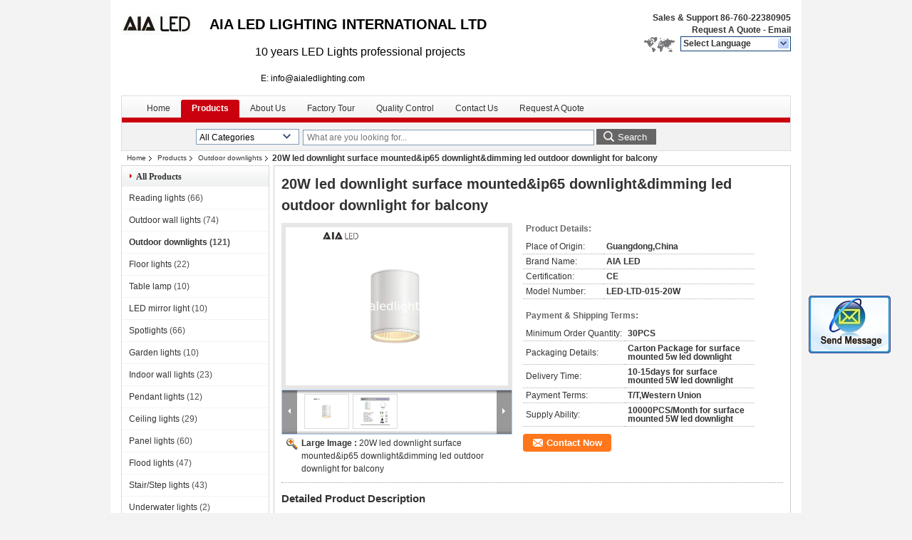

--- FILE ---
content_type: text/html
request_url: https://www.aialedlighting.com/sale-13187839-20w-led-downlight-surface-mounted.html
body_size: 20411
content:

<!DOCTYPE html>
<html lang="en">
<head>
	<meta charset="utf-8">
	<meta http-equiv="X-UA-Compatible" content="IE=edge">
	<meta name="viewport" content="width=device-width, initial-scale=1">
    <meta property="og:title" content="20W led downlight surface mounted&amp;ip65 downlight&amp;dimming led outdoor downlight for balcony" />
<meta property="og:description" content="Quality Outdoor downlights manufacturers & exporter - buy 20W led downlight surface mounted&amp;ip65 downlight&amp;dimming led outdoor downlight for balcony from China manufacturer." />
<meta property="og:type" content="product" />
<meta property="og:availability" content="instock" />
<meta property="og:site_name" content="AIA LED LIGHTING INTERNATIONAL LTD" />
<meta property="og:url" content="https://www.aialedlighting.com/sale-13187839-20w-led-downlight-surface-mounted-ip65-downlight-dimming-led-outdoor-downlight-for-balcony.html" />
<meta property="og:image" content="https://www.aialedlighting.com/photo/ps30970862-20w_led_downlight_surface_mounted_ip65_downlight_dimming_led_outdoor_downlight_for_balcony.jpg" />
<link rel="canonical" href="https://www.aialedlighting.com/sale-13187839-20w-led-downlight-surface-mounted-ip65-downlight-dimming-led-outdoor-downlight-for-balcony.html" />
<link rel="alternate" href="https://m.aialedlighting.com/sale-13187839-20w-led-downlight-surface-mounted-ip65-downlight-dimming-led-outdoor-downlight-for-balcony.html" media="only screen and (max-width: 640px)" />
<style type="text/css">
/*<![CDATA[*/
.consent__cookie {position: fixed;top: 0;left: 0;width: 100%;height: 0%;z-index: 100000;}.consent__cookie_bg {position: fixed;top: 0;left: 0;width: 100%;height: 100%;background: #000;opacity: .6;display: none }.consent__cookie_rel {position: fixed;bottom:0;left: 0;width: 100%;background: #fff;display: -webkit-box;display: -ms-flexbox;display: flex;flex-wrap: wrap;padding: 24px 80px;-webkit-box-sizing: border-box;box-sizing: border-box;-webkit-box-pack: justify;-ms-flex-pack: justify;justify-content: space-between;-webkit-transition: all ease-in-out .3s;transition: all ease-in-out .3s }.consent__close {position: absolute;top: 20px;right: 20px;cursor: pointer }.consent__close svg {fill: #777 }.consent__close:hover svg {fill: #000 }.consent__cookie_box {flex: 1;word-break: break-word;}.consent__warm {color: #777;font-size: 16px;margin-bottom: 12px;line-height: 19px }.consent__title {color: #333;font-size: 20px;font-weight: 600;margin-bottom: 12px;line-height: 23px }.consent__itxt {color: #333;font-size: 14px;margin-bottom: 12px;display: -webkit-box;display: -ms-flexbox;display: flex;-webkit-box-align: center;-ms-flex-align: center;align-items: center }.consent__itxt i {display: -webkit-inline-box;display: -ms-inline-flexbox;display: inline-flex;width: 28px;height: 28px;border-radius: 50%;background: #e0f9e9;margin-right: 8px;-webkit-box-align: center;-ms-flex-align: center;align-items: center;-webkit-box-pack: center;-ms-flex-pack: center;justify-content: center }.consent__itxt svg {fill: #3ca860 }.consent__txt {color: #a6a6a6;font-size: 14px;margin-bottom: 8px;line-height: 17px }.consent__btns {display: -webkit-box;display: -ms-flexbox;display: flex;-webkit-box-orient: vertical;-webkit-box-direction: normal;-ms-flex-direction: column;flex-direction: column;-webkit-box-pack: center;-ms-flex-pack: center;justify-content: center;flex-shrink: 0;}.consent__btn {width: 280px;height: 40px;line-height: 40px;text-align: center;background: #3ca860;color: #fff;border-radius: 4px;margin: 8px 0;-webkit-box-sizing: border-box;box-sizing: border-box;cursor: pointer }.consent__btn:hover {background: #00823b }.consent__btn.empty {color: #3ca860;border: 1px solid #3ca860;background: #fff }.consent__btn.empty:hover {background: #3ca860;color: #fff }.open .consent__cookie_bg {display: block }.open .consent__cookie_rel {bottom: 0 }@media (max-width: 760px) {.consent__btns {width: 100%;align-items: center;}.consent__cookie_rel {padding: 20px 24px }}.consent__cookie.open {display: block;}.consent__cookie {display: none;}
/*]]>*/
</style>
<script type="text/javascript">
/*<![CDATA[*/
window.isvideotpl = 0;window.detailurl = '';

var colorUrl = '';
var aisearch = 0;
window.playerReportUrl='/vod/view_count/report';
var g_tp = '';
var query_string = ["Products","Detail"];
var customtplcolor = 99206;
window.predomainsub = "";
/*]]>*/
</script>
<title>20W led downlight surface mounted&amp;ip65 downlight&amp;dimming led outdoor downlight for balcony</title>
    <meta name="keywords" content="Outdoor downlights, 20W led downlight surface mounted&amp;ip65 downlight&amp;dimming led outdoor downlight for balcony, Quality Outdoor downlights, Outdoor downlights supplier" />
    <meta name="description" content="Quality Outdoor downlights manufacturers & exporter - buy 20W led downlight surface mounted&amp;ip65 downlight&amp;dimming led outdoor downlight for balcony from China manufacturer." />
    <link type="text/css" rel="stylesheet"
          href="/images/global.css" media="all">
    <link type="text/css" rel="stylesheet"
          href="/photo/aialedlighting/sitetpl/style/common.css" media="all">
    <script type="text/javascript" src="/js/jquery.js"></script>
    <script type="text/javascript" src="/js/common.js"></script>
</head>
<body>
<img src="/logo.gif" style="display:none" alt="logo"/>
	<div id="floatAd" style="z-index: 110000;position:absolute;right:30px;bottom:60px;display: block;
	height:245px;		">
		<form method="post"
		      onSubmit="return changeAction(this,'/contactnow.html');">
			<input type="hidden" name="pid" value="13187839"/>
			<input alt='Send Message' onclick="this.blur()" type="image"
			       src="/images/floatimage_2.gif"/>
		</form>

			</div>
<a style="display: none!important;" title="AIA LED LIGHTING INTERNATIONAL LTD" class="float-inquiry" href="/contactnow.html" onclick='setinquiryCookie("{\"showproduct\":1,\"pid\":\"13187839\",\"name\":\"20W led downlight surface mounted&ip65 downlight&dimming led outdoor downlight for balcony\",\"source_url\":\"\\/sale-13187839-20w-led-downlight-surface-mounted.html\",\"picurl\":\"\\/photo\\/pd30970862-20w_led_downlight_surface_mounted_ip65_downlight_dimming_led_outdoor_downlight_for_balcony.jpg\",\"propertyDetail\":[[\"Name\",\"ip65 led downlight&amp;ip65 downlight&amp;led downlight ip65\"],[\"Material\",\"Aluminum\"],[\"Input voltage\",\"AC85-265V\"],[\"Watts\",\"5-50W\"]],\"company_name\":null,\"picurl_c\":\"\\/photo\\/pc30970862-20w_led_downlight_surface_mounted_ip65_downlight_dimming_led_outdoor_downlight_for_balcony.jpg\",\"price\":\"\",\"username\":\"AlindaLau\",\"viewTime\":\"Last Login : 0 hours 42 minutes ago\",\"subject\":\"Please send me a quote on your 20W led downlight surface mounted&amp;ip65 downlight&amp;dimming led outdoor downlight for balcony\",\"countrycode\":\"\"}");'></a>
<script>
    function getCookie(name) {
        var arr = document.cookie.match(new RegExp("(^| )" + name + "=([^;]*)(;|$)"));
        if (arr != null) {
            return unescape(arr[2]);
        }
        return null;
    }
    var is_new_mjy = '0';
    if (is_new_mjy==1 && isMobileDevice() && getCookie('webim_login_name') && getCookie('webim_buyer_id') && getCookie('webim_10603_seller_id')) {
        document.getElementById("floatAd").style.display = "none";
    }
    // 检测是否是移动端访问
    function isMobileDevice() {
        return /Android|webOS|iPhone|iPad|iPod|BlackBerry|IEMobile|Opera Mini/i.test(navigator.userAgent);
    }

</script>
<div style="width:950px;margin:0 auto;background-color:#fff;padding:0px 10px;">
<div class="cont_header">
    <style>
	.f_header_main .select_language div:hover{
		color: #c00;
    text-decoration: underline;
	}
</style>

<div class="f_header_main">
	<table cellpadding="0" cellspacing="0" width="100%">
		<tbody>
		<tr>
			<td class="header_logo">
				<a title="China Reading lights manufacturer" href="//www.aialedlighting.com"><img onerror="$(this).parent().hide();" src="/logo.gif" alt="China Reading lights manufacturer" /></a>			</td>
			<td>
				<div class="header_company_detail">
					<table cellpadding="0" cellspacing="0" width="100%" height="100%"
					       class="header_company_table">
						<tbody>
						<tr>
							<td>
								<p><span style="font-size:20px"><strong>AIA LED LIGHTING INTERNATIONAL LTD</strong></span></p>

<p>&nbsp;</p>

<p><span style="font-size:14px">&nbsp; &nbsp; &nbsp; &nbsp; &nbsp; &nbsp; &nbsp; &nbsp; <span style="font-size:16px">10 years LED Lights professional projects</span></span></p>

<p>&nbsp;</p>

<p>&nbsp; &nbsp; &nbsp; &nbsp; &nbsp; &nbsp; &nbsp; &nbsp; &nbsp; &nbsp; &nbsp; &nbsp; E: info@aialedlighting.com</p>							</td>
						</tr>
						</tbody>
					</table>
				</div>

			</td>
			<td>
				<div class="header_other_detail">
					<b>Sales & Support <font
							id="hourZone"></font></b><br>
					<b>
                        <a title="AIA LED LIGHTING INTERNATIONAL LTD" href="/contactnow.html">Request A Quote</a> -
						<a title="" href="mailto:info@aialedlighting.com">Email</a>					</b>
					<br>
                     <span class="yuyan_icon"></span>
										<div class="sel" id="selectlang">
						<span>Select Language</span>
						<a title="AIA LED LIGHTING INTERNATIONAL LTD" id="tranimg"
						   href="javascript:;"
						   class="col"></a>
					</div>

					<dl id="p_l" class="select_language">
													<dt class="english">
								                                                                    <a rel="nofollow" title="China good quality Reading lights  on sales" href="https://www.aialedlighting.com/">English</a>                                							</dt>
													<dt class="spanish">
								                                                                    <a rel="nofollow" title="China good quality Reading lights  on sales" href="https://spanish.aialedlighting.com/">Spanish</a>                                							</dt>
											</dl>
									</div>
			</td>
		</tr>
		</tbody>
	</table>
</div>

    <script>
        if(window.addEventListener){
            window.addEventListener("load",function(){f_header_main_dealZoneHour(
                "00",
                "09",
                "00",
                "18",
                "86-134-22746393",
                "86-760-22380905")},false);
        }
        else{
            window.attachEvent("onload",function(){f_header_main_dealZoneHour(
                "00",
                "09",
                "00",
                "18",
                "86-134-22746393",
                "86-760-22380905")});
        }
    </script>
<script>
    if (document.getElementById("tranimg")) {
        if(document.getElementById("tranimg").addEventListener) {
            document.getElementById("tranimg").addEventListener("click", function(event){
                f_header_main_selectLanguage(document.getElementById("tranimg"),event);
            },false);
        } else {
            document.getElementById("tranimg").attachEvent("click", function(event){
                f_header_main_selectLanguage(document.getElementById("tranimg"),event);
            });
        }
    }
</script>
<div class="f_header_nav"  id="head_menu">
	<dl class="header_nav_tabs">
		<dd class="bl fleft"></dd>
                                <dt id="headHome" >
                                <a target="_self" title="" href="/">Home</a>                            </dt>
                                            <dt id="productLi" class="cur">
                                <a target="_self" title="" href="/products.html">Products</a>                            </dt>
                                            <dt id="headAboutUs" >
                                <a target="_self" title="" href="/aboutus.html">About Us</a>                            </dt>
                                            <dt id="headFactorytour" >
                                <a target="_self" title="" href="/factory.html">Factory Tour</a>                            </dt>
                                            <dt id="headQualityControl" >
                                <a target="_self" title="" href="/quality.html">Quality Control</a>                            </dt>
                                            <dt id="headContactUs" >
                                <a target="_self" title="" href="/contactus.html">Contact Us</a>                            </dt>
                                            <dt id="" >
                                <form id="f_header_nav_form" method="post" target="_blank">
                    <input type="hidden" name="pid" value="13187839"/>
                    <a href="javascript:;"><span onclick="document.getElementById('f_header_nav_form').action='/contactnow.html';document.getElementById('f_header_nav_form').submit();">Request A Quote</span></a>
                </form>
                            </dt>
                                            <dt>
                    </dt>
		<dd class="br fright"></dd>
	</dl>
</div>
<script>
    if(window.addEventListener){
        window.addEventListener("load",function(){f_headmenucur()},false);
    }
    else{
        window.attachEvent("onload",function(){f_headmenucur()});
    }
</script>
<div class="f_categories_alone" xmlns="http://www.w3.org/1999/html">
        <table  cellpadding="0" cellspacing="0">
            <tr>
                <td >
                    <div id="input_select">
                        <dl class="show_dl">
                            <dt><input type="text" value="All Categories" id="search_cur_key"/></dt>
                            <dd id="search_cur_value" style="display: none" class="categories">
                                <a href="#" onClick="mouse_events.guide_value('All Categories')">All Categories</a>
                                                                                                            <a href="#" onClick="mouse_events.guide_value('Reading lights')">Reading lights</a>
                                                                            <a href="#" onClick="mouse_events.guide_value('Outdoor wall lights')">Outdoor wall lights</a>
                                                                            <a href="#" onClick="mouse_events.guide_value('Outdoor downlights')">Outdoor downlights</a>
                                                                            <a href="#" onClick="mouse_events.guide_value('Floor lights')">Floor lights</a>
                                                                            <a href="#" onClick="mouse_events.guide_value('Table lamp')">Table lamp</a>
                                                                            <a href="#" onClick="mouse_events.guide_value('LED mirror light')">LED mirror light</a>
                                                                            <a href="#" onClick="mouse_events.guide_value('Spotlights')">Spotlights</a>
                                                                            <a href="#" onClick="mouse_events.guide_value('Garden lights')">Garden lights</a>
                                                                            <a href="#" onClick="mouse_events.guide_value('Indoor wall lights')">Indoor wall lights</a>
                                                                            <a href="#" onClick="mouse_events.guide_value('Pendant lights')">Pendant lights</a>
                                                                            <a href="#" onClick="mouse_events.guide_value('Ceiling lights')">Ceiling lights</a>
                                                                            <a href="#" onClick="mouse_events.guide_value('Panel lights')">Panel lights</a>
                                                                            <a href="#" onClick="mouse_events.guide_value('Flood lights')">Flood lights</a>
                                                                            <a href="#" onClick="mouse_events.guide_value('Stair/Step lights')">Stair/Step lights</a>
                                                                            <a href="#" onClick="mouse_events.guide_value('Underwater lights')">Underwater lights</a>
                                                                            <a href="#" onClick="mouse_events.guide_value('Strip lights')">Strip lights</a>
                                                                            <a href="#" onClick="mouse_events.guide_value('Underground lights')">Underground lights</a>
                                                                            <a href="#" onClick="mouse_events.guide_value('SEO')">SEO</a>
                                                                                                </dd>
                        </dl>
                    </div>
                </td>
            </tr>
        </table>
</div>
<script>
    var mouse_events={};
    mouse_events.guide_value = function(value){
        document.getElementById('search_cur_key').value = value;
        document.getElementById('search_cur_value').style.display = 'none';
        window.setTimeout(function(){document.getElementById('search_cur_value').style.display=''},100);
    }
    $(function () {
        $(".show_dl").mouseover(function () {
            $(this).children(".categories").show();
        })
        $(".show_dl").mouseout(function () {
            $(this).children(".categories").hide();
        })
    })
</script><div class="f_search_alone">
    <form action="" method="POST" onsubmit="return jsWidgetSearch(this,'');">
        <input class="text_wrap input01" type="text" name="keyword" placeholder="What are you looking for..."
               value="">
        <button class="submit_1" name="submit" value="Search" >Search</button>
    </form>
</div>
<div style="width:1000px;margin:0 auto;">    <div class="f_header_breadcrumb">
    <a title="" href="/">Home</a>    <a title="" href="/products.html">Products</a><a title="" href="/supplier-347932-outdoor-downlights">Outdoor downlights</a><h2 class="index-bread" >20W led downlight surface mounted&amp;ip65 downlight&amp;dimming led outdoor downlight for balcony</h2></div>
 </div>
<div class="cont_main_box cont_main_box1">
    <div class="cont_main_box_inner">
        <div class="cont_main_n">
            <div class="cont_main_n_inner">
                
<div class="n_menu_list">
    <div class="main_title"><span class="main_con">All Products</span></div>
                
        <div class="item ">
            <strong>
                
                <a title="China Reading lights  on sales" href="/supplier-275591-reading-lights">Reading lights</a>
                                                    <span class="num">(66)</span>
                            </strong>
                                </div>
                
        <div class="item ">
            <strong>
                
                <a title="China Outdoor wall lights  on sales" href="/supplier-331717-outdoor-wall-lights">Outdoor wall lights</a>
                                                    <span class="num">(74)</span>
                            </strong>
                                </div>
                
        <div class="item active">
            <strong>
                
                <a title="China Outdoor downlights  on sales" href="/supplier-347932-outdoor-downlights">Outdoor downlights</a>
                                                    <span class="num">(121)</span>
                            </strong>
                                </div>
                
        <div class="item ">
            <strong>
                
                <a title="China Floor lights  on sales" href="/supplier-355671-floor-lights">Floor lights</a>
                                                    <span class="num">(22)</span>
                            </strong>
                                </div>
                
        <div class="item ">
            <strong>
                
                <a title="China Table lamp  on sales" href="/supplier-457251-table-lamp">Table lamp</a>
                                                    <span class="num">(10)</span>
                            </strong>
                                </div>
                
        <div class="item ">
            <strong>
                
                <a title="China LED mirror light  on sales" href="/supplier-432608-led-mirror-light">LED mirror light</a>
                                                    <span class="num">(10)</span>
                            </strong>
                                </div>
                
        <div class="item ">
            <strong>
                
                <a title="China Spotlights  on sales" href="/supplier-141051-spotlights">Spotlights</a>
                                                    <span class="num">(66)</span>
                            </strong>
                                </div>
                
        <div class="item ">
            <strong>
                
                <a title="China Garden lights  on sales" href="/supplier-221559-garden-lights">Garden lights</a>
                                                    <span class="num">(10)</span>
                            </strong>
                                </div>
                
        <div class="item ">
            <strong>
                
                <a title="China Indoor wall lights  on sales" href="/supplier-141048-indoor-wall-lights">Indoor wall lights</a>
                                                    <span class="num">(23)</span>
                            </strong>
                                </div>
                
        <div class="item ">
            <strong>
                
                <a title="China Pendant lights  on sales" href="/supplier-141054-pendant-lights">Pendant lights</a>
                                                    <span class="num">(12)</span>
                            </strong>
                                </div>
                
        <div class="item ">
            <strong>
                
                <a title="China Ceiling lights  on sales" href="/supplier-141046-ceiling-lights">Ceiling lights</a>
                                                    <span class="num">(29)</span>
                            </strong>
                                </div>
                
        <div class="item ">
            <strong>
                
                <a title="China Panel lights  on sales" href="/supplier-141050-panel-lights">Panel lights</a>
                                                    <span class="num">(60)</span>
                            </strong>
                                </div>
                
        <div class="item ">
            <strong>
                
                <a title="China Flood lights  on sales" href="/supplier-141042-flood-lights">Flood lights</a>
                                                    <span class="num">(47)</span>
                            </strong>
                                </div>
                
        <div class="item ">
            <strong>
                
                <a title="China Stair/Step lights  on sales" href="/supplier-227020-stair-step-lights">Stair/Step lights</a>
                                                    <span class="num">(43)</span>
                            </strong>
                                </div>
                
        <div class="item ">
            <strong>
                
                <a title="China Underwater lights  on sales" href="/supplier-141044-underwater-lights">Underwater lights</a>
                                                    <span class="num">(2)</span>
                            </strong>
                                </div>
                
        <div class="item ">
            <strong>
                
                <a title="China Strip lights  on sales" href="/supplier-141039-strip-lights">Strip lights</a>
                                                    <span class="num">(3)</span>
                            </strong>
                                </div>
                
        <div class="item ">
            <strong>
                
                <a title="China Underground lights  on sales" href="/supplier-141045-underground-lights">Underground lights</a>
                                                    <span class="num">(36)</span>
                            </strong>
                                </div>
                
        <div class="item ">
            <strong>
                
                <a title="China SEO  on sales" href="/supplier-3285100-seo">SEO</a>
                                                    <span class="num">(438)</span>
                            </strong>
                                </div>
    </div>

                    <div class="n_certificate_list">
                    <div class="main_title"><strong class="main_con">Certification</strong></div>
                        <div class="certificate_con">
            <a target="_blank" title="Good quality Reading lights for sales" href="/photo/qd12672936-aia_led_lighting_international_ltd.jpg"><img src="/photo/qm12672936-aia_led_lighting_international_ltd.jpg" alt="Good quality Outdoor wall lights for sales" /></a>        </div>
            <div class="clearfix"></div>
    </div>                                <div class="n_contact_box">
	<dl class="l_msy">
		<dd>I'm Online Chat Now</dd>
		<dt>
                        				<div class="two"><a href="skype:alindalau?call"></a></div>                        				<div class="four"><a href="mailto:info@aialedlighting.com"></a></div>                                                                                                    		</dt>
	</dl>
	<div class="btn-wrap">
		<form
				onSubmit="return changeAction(this,'/contactnow.html');"
				method="POST" target="_blank">
			<input type="hidden" name="pid" value="0"/>
			<input type="submit" name="submit" value="Contact Now" class="btn submit_btn" style="background:#ff771c url(/images/css-sprite.png) -255px -213px;color:#fff;border-radius:2px;padding:2px 18px 2px 40px;width:auto;height:2em;">
		</form>
	</div>
</div>
<script>
    function n_contact_box_ready() {
        if (typeof(changeAction) == "undefined") {
            changeAction = function (formname, url) {
                formname.action = url;
            }
        }
    }
    if(window.addEventListener){
        window.addEventListener("load",n_contact_box_ready,false);
    }
    else{
        window.attachEvent("onload",n_contact_box_ready);
    }
</script>

            </div>
        </div>
        <div class="cont_main_no">
            <div class="cont_main_no_inner">
               
                <script>
	var Speed_1 = 10;
	var Space_1 = 20;
	var PageWidth_1 = 69 * 4;
	var interval_1 = 5000;
	var fill_1 = 0;
	var MoveLock_1 = false;
	var MoveTimeObj_1;
	var MoveWay_1 = "right";
	var Comp_1 = 0;
	var AutoPlayObj_1 = null;
	function GetObj(objName) {
		if (document.getElementById) {
			return eval('document.getElementById("' + objName + '")')
		} else {
			return eval("document.all." + objName)
		}
	}
	function AutoPlay_1() {
		clearInterval(AutoPlayObj_1);
		AutoPlayObj_1 = setInterval("ISL_GoDown_1();ISL_StopDown_1();", interval_1)
	}
	function ISL_GoUp_1(count) {
		if (MoveLock_1) {
			return
		}
		clearInterval(AutoPlayObj_1);
		MoveLock_1 = true;
		MoveWay_1 = "left";
		if (count > 3) {
			MoveTimeObj_1 = setInterval("ISL_ScrUp_1();", Speed_1)
		}
	}
	function ISL_StopUp_1() {
		if (MoveWay_1 == "right") {
			return
		}
		clearInterval(MoveTimeObj_1);
		if ((GetObj("ISL_Cont_1").scrollLeft - fill_1) % PageWidth_1 != 0) {
			Comp_1 = fill_1 - (GetObj("ISL_Cont_1").scrollLeft % PageWidth_1);
			CompScr_1()
		} else {
			MoveLock_1 = false
		}
		AutoPlay_1()
	}
	function ISL_ScrUp_1() {
		if (GetObj("ISL_Cont_1").scrollLeft <= 0) {
			return false;
		}
		GetObj("ISL_Cont_1").scrollLeft -= Space_1
	}
	function ISL_GoDown_1(count) {
		if (MoveLock_1) {
			return
		}
		clearInterval(AutoPlayObj_1);
		MoveLock_1 = true;
		MoveWay_1 = "right";
		if (count > 3) {
			ISL_ScrDown_1();
			MoveTimeObj_1 = setInterval("ISL_ScrDown_1()", Speed_1)
		}
	}
	function ISL_StopDown_1() {
		if (MoveWay_1 == "left") {
			return
		}
		clearInterval(MoveTimeObj_1);
		if (GetObj("ISL_Cont_1").scrollLeft % PageWidth_1 - (fill_1 >= 0 ? fill_1 : fill_1 + 1) != 0) {
			Comp_1 = PageWidth_1 - GetObj("ISL_Cont_1").scrollLeft % PageWidth_1 + fill_1;
			CompScr_1()
		} else {
			MoveLock_1 = false
		}
		AutoPlay_1()
	}
	function ISL_ScrDown_1() {
		if (GetObj("ISL_Cont_1").scrollLeft >= GetObj("List1_1").scrollWidth) {
			GetObj("ISL_Cont_1").scrollLeft = GetObj("ISL_Cont_1").scrollLeft - GetObj("List1_1").offsetWidth
		}
		GetObj("ISL_Cont_1").scrollLeft += Space_1
	}
	function CompScr_1() {
		if (Comp_1 == 0) {
			MoveLock_1 = false;
			return
		}
		var num, TempSpeed = Speed_1, TempSpace = Space_1;
		if (Math.abs(Comp_1) < PageWidth_1 / 2) {
			TempSpace = Math.round(Math.abs(Comp_1 / Space_1));
			if (TempSpace < 1) {
				TempSpace = 1
			}
		}
		if (Comp_1 < 0) {
			if (Comp_1 < -TempSpace) {
				Comp_1 += TempSpace;
				num = TempSpace
			} else {
				num = -Comp_1;
				Comp_1 = 0
			}
			GetObj("ISL_Cont_1").scrollLeft -= num;
			setTimeout("CompScr_1()", TempSpeed)
		} else {
			if (Comp_1 > TempSpace) {
				Comp_1 -= TempSpace;
				num = TempSpace
			} else {
				num = Comp_1;
				Comp_1 = 0
			}
			GetObj("ISL_Cont_1").scrollLeft += num;
			setTimeout("CompScr_1()", TempSpeed)
		}
	}
	function picrun_ini() {
		GetObj("List2_1").innerHTML = GetObj("List1_1").innerHTML;
		GetObj("ISL_Cont_1").scrollLeft = fill_1 >= 0 ? fill_1 : GetObj("List1_1").scrollWidth - Math.abs(fill_1);
		GetObj("ISL_Cont_1").onmouseover = function () {
			clearInterval(AutoPlayObj_1)
		};
		GetObj("ISL_Cont_1").onmouseout = function () {
			AutoPlay_1()
		};
		AutoPlay_1()
	}
    var tb_pathToImage="/images/loadingAnimation.gif";
	var zy_product_info = "{\"showproduct\":1,\"pid\":\"13187839\",\"name\":\"20W led downlight surface mounted&ip65 downlight&dimming led outdoor downlight for balcony\",\"source_url\":\"\\/sale-13187839-20w-led-downlight-surface-mounted.html\",\"picurl\":\"\\/photo\\/pd30970862-20w_led_downlight_surface_mounted_ip65_downlight_dimming_led_outdoor_downlight_for_balcony.jpg\",\"propertyDetail\":[[\"Name\",\"ip65 led downlight&amp;ip65 downlight&amp;led downlight ip65\"],[\"Material\",\"Aluminum\"],[\"Input voltage\",\"AC85-265V\"],[\"Watts\",\"5-50W\"]],\"company_name\":null,\"picurl_c\":\"\\/photo\\/pc30970862-20w_led_downlight_surface_mounted_ip65_downlight_dimming_led_outdoor_downlight_for_balcony.jpg\",\"price\":\"\",\"username\":\"AlindaLau\",\"viewTime\":\"Last Login : 3 hours 42 minutes ago\",\"subject\":\"Please send me FOB price on 20W led downlight surface mounted&amp;ip65 downlight&amp;dimming led outdoor downlight for balcony\",\"countrycode\":\"\"}";
	var zy_product_info = zy_product_info.replace(/"/g, "\\\"");
	var zy_product_info = zy_product_info.replace(/'/g, "\\\'");
    $(document).ready(function(){tb_init("a.thickbox, area.thickbox, input.thickbox");imgLoader=new Image();imgLoader.src=tb_pathToImage});function tb_init(domChunk){$(domChunk).click(function(){var t=this.title||this.name||null;var a=this.href||this.alt;var g=this.rel||false;var pid=$(this).attr("pid")||null;tb_show(t,a,g,pid);this.blur();return false})}function tb_show(caption,url,imageGroup,pid){try{if(typeof document.body.style.maxHeight==="undefined"){$("body","html").css({height:"100%",width:"100%"});$("html").css("overflow","hidden");if(document.getElementById("TB_HideSelect")===null){$("body").append("<iframe id='TB_HideSelect'></iframe><div id='TB_overlay'></div><div id='TB_window'></div>");$("#TB_overlay").click(tb_remove)}}else{if(document.getElementById("TB_overlay")===null){$("body").append("<div id='TB_overlay'></div><div id='TB_window'></div>");$("#TB_overlay").click(tb_remove)}}if(tb_detectMacXFF()){$("#TB_overlay").addClass("TB_overlayMacFFBGHack")}else{$("#TB_overlay").addClass("TB_overlayBG")}if(caption===null){caption=""}$("body").append("<div id='TB_load'><img src='"+imgLoader.src+"' /></div>");$("#TB_load").show();var baseURL;if(url.indexOf("?")!==-1){baseURL=url.substr(0,url.indexOf("?"))}else{baseURL=url}var urlString=/\.jpg$|\.jpeg$|\.png$|\.gif$|\.bmp$/;var urlType=baseURL.toLowerCase().match(urlString);if(pid!=null){$("#TB_window").append("<div id='TB_button' style='padding-top: 10px;text-align:center'>" +
		"<a href=\"/contactnow.html\" onclick= 'setinquiryCookie(\""+zy_product_info+"\");' class='btn contact_btn' style='display: inline-block;background:#ff771c url(/images/css-sprite.png) -260px -214px;color:#fff;padding:0 13px 0 33px;width:auto;height:25px;line-height:26px;border:0;font-size:13px;border-radius:4px;font-weight:bold;text-decoration:none;'>Contact Now</a>" +
		"&nbsp;&nbsp;  <input class='close_thickbox' type='button' value='' onclick='javascript:tb_remove();'></div>")}if(urlType==".jpg"||urlType==".jpeg"||urlType==".png"||urlType==".gif"||urlType==".bmp"){TB_PrevCaption="";TB_PrevURL="";TB_PrevHTML="";TB_NextCaption="";TB_NextURL="";TB_NextHTML="";TB_imageCount="";TB_FoundURL=false;TB_OpenNewHTML="";if(imageGroup){TB_TempArray=$("a[@rel="+imageGroup+"]").get();for(TB_Counter=0;((TB_Counter<TB_TempArray.length)&&(TB_NextHTML===""));TB_Counter++){var urlTypeTemp=TB_TempArray[TB_Counter].href.toLowerCase().match(urlString);if(!(TB_TempArray[TB_Counter].href==url)){if(TB_FoundURL){TB_NextCaption=TB_TempArray[TB_Counter].title;TB_NextURL=TB_TempArray[TB_Counter].href;TB_NextHTML="<span id='TB_next'>&nbsp;&nbsp;<a href='#'>Next &gt;</a></span>"}else{TB_PrevCaption=TB_TempArray[TB_Counter].title;TB_PrevURL=TB_TempArray[TB_Counter].href;TB_PrevHTML="<span id='TB_prev'>&nbsp;&nbsp;<a href='#'>&lt; Prev</a></span>"}}else{TB_FoundURL=true;TB_imageCount="Image "+(TB_Counter+1)+" of "+(TB_TempArray.length)}}}TB_OpenNewHTML="<span style='font-size: 11pt'>&nbsp;&nbsp;<a href='"+url+"' target='_blank' style='color:#003366'>View original</a></span>";imgPreloader=new Image();imgPreloader.onload=function(){imgPreloader.onload=null;var pagesize=tb_getPageSize();var x=pagesize[0]-150;var y=pagesize[1]-150;var imageWidth=imgPreloader.width;var imageHeight=imgPreloader.height;if(imageWidth>x){imageHeight=imageHeight*(x/imageWidth);imageWidth=x;if(imageHeight>y){imageWidth=imageWidth*(y/imageHeight);imageHeight=y}}else{if(imageHeight>y){imageWidth=imageWidth*(y/imageHeight);imageHeight=y;if(imageWidth>x){imageHeight=imageHeight*(x/imageWidth);imageWidth=x}}}TB_WIDTH=imageWidth+30;TB_HEIGHT=imageHeight+60;$("#TB_window").append("<a href='' id='TB_ImageOff' title='Close'><img id='TB_Image' src='"+url+"' width='"+imageWidth+"' height='"+imageHeight+"' alt='"+caption+"'/></a>"+"<div id='TB_caption'>"+caption+"<div id='TB_secondLine'>"+TB_imageCount+TB_PrevHTML+TB_NextHTML+TB_OpenNewHTML+"</div></div><div id='TB_closeWindow'><a href='#' id='TB_closeWindowButton' title='Close'>close</a> or Esc Key</div>");$("#TB_closeWindowButton").click(tb_remove);if(!(TB_PrevHTML==="")){function goPrev(){if($(document).unbind("click",goPrev)){$(document).unbind("click",goPrev)}$("#TB_window").remove();$("body").append("<div id='TB_window'></div>");tb_show(TB_PrevCaption,TB_PrevURL,imageGroup);return false}$("#TB_prev").click(goPrev)}if(!(TB_NextHTML==="")){function goNext(){$("#TB_window").remove();$("body").append("<div id='TB_window'></div>");tb_show(TB_NextCaption,TB_NextURL,imageGroup);return false}$("#TB_next").click(goNext)}document.onkeydown=function(e){if(e==null){keycode=event.keyCode}else{keycode=e.which}if(keycode==27){tb_remove()}else{if(keycode==190){if(!(TB_NextHTML=="")){document.onkeydown="";goNext()}}else{if(keycode==188){if(!(TB_PrevHTML=="")){document.onkeydown="";goPrev()}}}}};tb_position();$("#TB_load").remove();$("#TB_ImageOff").click(tb_remove);$("#TB_window").css({display:"block"})};imgPreloader.src=url}else{var queryString=url.replace(/^[^\?]+\??/,"");var params=tb_parseQuery(queryString);TB_WIDTH=(params["width"]*1)+30||630;TB_HEIGHT=(params["height"]*1)+40||440;ajaxContentW=TB_WIDTH-30;ajaxContentH=TB_HEIGHT-45;if(url.indexOf("TB_iframe")!=-1){urlNoQuery=url.split("TB_");
        $("#TB_iframeContent").remove();if(params["modal"]!="true"){$("#TB_window").append("<div id='TB_title'><div id='TB_ajaxWindowTitle'>"+caption+"</div><div id='TB_closeAjaxWindow'><a href='#' id='TB_closeWindowButton' title='Close'>close</a> or Esc Key</div></div><iframe frameborder='0' hspace='0' src='"+urlNoQuery[0]+"' id='TB_iframeContent' name='TB_iframeContent"+Math.round(Math.random()*1000)+"' onload='tb_showIframe()' style='width:"+(ajaxContentW+29)+"px;height:"+(ajaxContentH+17)+"px;' > </iframe>")}else{$("#TB_overlay").unbind();$("#TB_window").append("<iframe frameborder='0' hspace='0' src='"+urlNoQuery[0]+"' id='TB_iframeContent' name='TB_iframeContent"+Math.round(Math.random()*1000)+"' onload='tb_showIframe()' style='width:"+(ajaxContentW+29)+"px;height:"+(ajaxContentH+17)+"px;'> </iframe>")}}else{if($("#TB_window").css("display")!="block"){if(params["modal"]!="true"){$("#TB_window").append("<div id='TB_title'><div id='TB_ajaxWindowTitle'>"+caption+"</div><div id='TB_closeAjaxWindow'><a href='#' id='TB_closeWindowButton'>close</a> or Esc Key</div></div><div id='TB_ajaxContent' style='width:"+ajaxContentW+"px;height:"+ajaxContentH+"px'></div>")}else{$("#TB_overlay").unbind();$("#TB_window").append("<div id='TB_ajaxContent' class='TB_modal' style='width:"+ajaxContentW+"px;height:"+ajaxContentH+"px;'></div>")}}else{$("#TB_ajaxContent")[0].style.width=ajaxContentW+"px";$("#TB_ajaxContent")[0].style.height=ajaxContentH+"px";$("#TB_ajaxContent")[0].scrollTop=0;$("#TB_ajaxWindowTitle").html(caption)}}$("#TB_closeWindowButton").click(tb_remove);if(url.indexOf("TB_inline")!=-1){$("#TB_ajaxContent").append($("#"+params["inlineId"]).children());$("#TB_window").unload(function(){$("#"+params["inlineId"]).append($("#TB_ajaxContent").children())});tb_position();$("#TB_load").remove();$("#TB_window").css({display:"block"})}else{if(url.indexOf("TB_iframe")!=-1){tb_position()}else{$("#TB_ajaxContent").load(url+="&random="+(new Date().getTime()),function(){tb_position();$("#TB_load").remove();tb_init("#TB_ajaxContent a.thickbox");$("#TB_window").css({display:"block"})})}}}if(!params["modal"]){document.onkeyup=function(e){if(e==null){keycode=event.keyCode}else{keycode=e.which}if(keycode==27){tb_remove()}}}}catch(e){}}function tb_showIframe(){$("#TB_load").remove();$("#TB_window").css({display:"block"})}function tb_remove(){$("#TB_imageOff").unbind("click");$("#TB_closeWindowButton").unbind("click");$("#TB_window").fadeOut("fast",function(){$("#TB_window,#TB_overlay,#TB_HideSelect").trigger("unload").unbind().remove()});$("#TB_load").remove();if(typeof document.body.style.maxHeight=="undefined"){$("body","html").css({height:"auto",width:"auto"});$("html").css("overflow","")}document.onkeydown="";document.onkeyup="";return false}function tb_position(){$("#TB_window").css({marginLeft:"-"+parseInt((TB_WIDTH/2),10)+"px",width:TB_WIDTH+"px"});$("#TB_window").css({marginTop:"-"+parseInt((TB_HEIGHT/2),10)+"px"})}function tb_parseQuery(query){var Params={};if(!query){return Params}var Pairs=query.split(/[;&]/);for(var i=0;i<Pairs.length;i++){var KeyVal=Pairs[i].split("=");if(!KeyVal||KeyVal.length!=2){continue}var key=unescape(KeyVal[0]);var val=unescape(KeyVal[1]);val=val.replace(/\+/g," ");Params[key]=val}return Params}function tb_getPageSize(){var de=document.documentElement;var w=window.innerWidth||self.innerWidth||(de&&de.clientWidth)||document.body.clientWidth;var h=window.innerHeight||self.innerHeight||(de&&de.clientHeight)||document.body.clientHeight;arrayPageSize=[w,h];return arrayPageSize}function tb_detectMacXFF(){var userAgent=navigator.userAgent.toLowerCase();if(userAgent.indexOf("mac")!=-1&&userAgent.indexOf("firefox")!=-1){return true}};
</script>
<script>
		var data =["\/photo\/pc30970862-20w_led_downlight_surface_mounted_ip65_downlight_dimming_led_outdoor_downlight_for_balcony.jpg","\/photo\/pc30970863-20w_led_downlight_surface_mounted_ip65_downlight_dimming_led_outdoor_downlight_for_balcony.jpg"];
	var datas =["\/photo\/pl30970862-20w_led_downlight_surface_mounted_ip65_downlight_dimming_led_outdoor_downlight_for_balcony.jpg","\/photo\/pl30970863-20w_led_downlight_surface_mounted_ip65_downlight_dimming_led_outdoor_downlight_for_balcony.jpg"];
	function change_img(count) {

        document.getElementById("productImg").src = data[count % data.length];
		document.getElementById("large").href = datas[count % datas.length];
		document.getElementById("largeimg").href = datas[count % datas.length];
	}
</script>


<div class="no_product_detailmain" id="anchor_product_picture">
        <div class="top_tip">
        <h1>20W led downlight surface mounted&amp;ip65 downlight&amp;dimming led outdoor downlight for balcony</h1>
    </div>
    <div class="product_detail_box">
        <table cellpadding="0" cellspacing="0" width="100%">
            <tbody>
            <tr>
                <td class="product_wrap_flash">
                    <dl class="le r_flash">
                        <dt>

							<a id="largeimg" class="thickbox" pid="13187839" title="China 20W led downlight surface mounted&amp;amp;ip65 downlight&amp;amp;dimming led outdoor downlight for balcony supplier" href="/photo/pl30970862-20w_led_downlight_surface_mounted_ip65_downlight_dimming_led_outdoor_downlight_for_balcony.jpg"><div style='max-width:312px; max-height:222px;'><img id="productImg" src="/photo/pc30970862-20w_led_downlight_surface_mounted_ip65_downlight_dimming_led_outdoor_downlight_for_balcony.jpg" alt="China 20W led downlight surface mounted&amp;amp;ip65 downlight&amp;amp;dimming led outdoor downlight for balcony supplier" /></div></a>                        </dt>
                        <dd>
                            <div class="blk_18">
								                                <div class="pro">
									<div class="leb fleft" onmousedown="ISL_GoUp_1(2)" onmouseup="ISL_StopUp_1()" onmouseout="ISL_StopUp_1()" style="cursor:pointer;">
										<a rel="nofollow" href="javascript:void(0)"></a>
									</div>
									<div class="pcont" id="ISL_Cont_1">
                                        <div class="ScrCont">
                                            <div id="List1_1">
                                                <table cellspacing="5" class="fleft">
                                                    <tbody>
                                                    <tr>

																													<td>
																<a rel="nofollow" title="20W led downlight surface mounted&amp;amp;ip65 downlight&amp;amp;dimming led outdoor downlight for balcony supplier"><img onclick="change_img(0)" src="/photo/pm30970862-20w_led_downlight_surface_mounted_ip65_downlight_dimming_led_outdoor_downlight_for_balcony.jpg" alt="20W led downlight surface mounted&amp;amp;ip65 downlight&amp;amp;dimming led outdoor downlight for balcony supplier" /></a>															</td>
																													<td>
																<a rel="nofollow" title="20W led downlight surface mounted&amp;amp;ip65 downlight&amp;amp;dimming led outdoor downlight for balcony supplier"><img onclick="change_img(1)" src="/photo/pm30970863-20w_led_downlight_surface_mounted_ip65_downlight_dimming_led_outdoor_downlight_for_balcony.jpg" alt="20W led downlight surface mounted&amp;amp;ip65 downlight&amp;amp;dimming led outdoor downlight for balcony supplier" /></a>															</td>
														                                                    </tr>
                                                    </tbody>
                                                </table>
                                            </div>
                                            <div id="List2_1">
                                            </div>
                                        </div>
                                    </div>
									<div class="rib fright" onmousedown="ISL_GoDown_1(2)" onmouseup="ISL_StopDown_1()" onmouseout="ISL_StopDown_1()" style="cursor: pointer;">
										<a rel="nofollow" href="javascript:void(0)"></a>
									</div>
								</div>
								                            </div>
							                                                            <p class="sear">
                                <span class="fleft">Large Image :&nbsp;</span>
								<a id="large" class="thickbox" pid="13187839" title="China 20W led downlight surface mounted&amp;amp;ip65 downlight&amp;amp;dimming led outdoor downlight for balcony supplier" href="/photo/pl30970862-20w_led_downlight_surface_mounted_ip65_downlight_dimming_led_outdoor_downlight_for_balcony.jpg">20W led downlight surface mounted&amp;ip65 downlight&amp;dimming led outdoor downlight for balcony</a>                            </p>
                                							
                            <div class="clearfix"></div>
                        </dd>
                    </dl>
                </td>
                                <td>
                    <div class="ri">
						<h3>Product Details:</h3>
						                        <table class="tables data" width="100%" border="0" cellpadding="0" cellspacing="0">
                            <tbody>
							                                                                <tr>
                                <th width="35%">Place of Origin:</th>
                                <td>Guangdong,China</td>
                            </tr>
							                                                                <tr>
                                <th width="35%">Brand Name:</th>
                                <td>AIA LED</td>
                            </tr>
							                                                                <tr>
                                <th width="35%">Certification:</th>
                                <td>CE</td>
                            </tr>
							                                                                <tr>
                                <th width="35%">Model Number:</th>
                                <td>LED-LTD-015-20W</td>
                            </tr>
														
                            </tbody>
                        </table>
						
													<h3 class="title_s">Payment & Shipping Terms:</h3>
							<table class="tables data" width="100%" border="0" cellpadding="0" cellspacing="0">
								<tbody>
								                                    									<tr>
										<th width="35%" nowrap="nowrap">Minimum Order Quantity:</th>
										<td>30PCS</td>
									</tr>
								                                    									<tr>
										<th width="35%" nowrap="nowrap">Packaging Details:</th>
										<td>Carton Package for surface mounted 5w led downlight</td>
									</tr>
								                                    									<tr>
										<th width="35%" nowrap="nowrap">Delivery Time:</th>
										<td>10-15days for surface mounted 5W led downlight</td>
									</tr>
								                                    									<tr>
										<th width="35%" nowrap="nowrap">Payment Terms:</th>
										<td>T/T,Western Union</td>
									</tr>
								                                    									<tr>
										<th width="35%" nowrap="nowrap">Supply Ability:</th>
										<td>10000PCS/Month for surface mounted 5W led downlight</td>
									</tr>
																								</tbody>
							</table>
						                        <div class="clearfix"></div>
                        <div class="sub">
                        								<a href="/contactnow.html" onclick= 'setinquiryCookie("{\"showproduct\":1,\"pid\":\"13187839\",\"name\":\"20W led downlight surface mounted&ip65 downlight&dimming led outdoor downlight for balcony\",\"source_url\":\"\\/sale-13187839-20w-led-downlight-surface-mounted.html\",\"picurl\":\"\\/photo\\/pd30970862-20w_led_downlight_surface_mounted_ip65_downlight_dimming_led_outdoor_downlight_for_balcony.jpg\",\"propertyDetail\":[[\"Name\",\"ip65 led downlight&amp;ip65 downlight&amp;led downlight ip65\"],[\"Material\",\"Aluminum\"],[\"Input voltage\",\"AC85-265V\"],[\"Watts\",\"5-50W\"]],\"company_name\":null,\"picurl_c\":\"\\/photo\\/pc30970862-20w_led_downlight_surface_mounted_ip65_downlight_dimming_led_outdoor_downlight_for_balcony.jpg\",\"price\":\"\",\"username\":\"AlindaLau\",\"viewTime\":\"Last Login : 3 hours 42 minutes ago\",\"subject\":\"Please send me FOB price on 20W led downlight surface mounted&amp;ip65 downlight&amp;dimming led outdoor downlight for balcony\",\"countrycode\":\"\"}");' class="btn contact_btn" style="display: inline-block;background:#ff771c url(/images/css-sprite.png) -260px -214px;color:#fff;padding:0 13px 0 33px;width:auto;height:25px;line-height:26px;border:0;font-size:13px;border-radius:4px;font-weight:bold;text-decoration:none;">Contact Now</a>
														<!--<div style="float:left;margin: 2px;">
															</div>-->
						</div>
					</div>
                </td>
                            </tr>
            </tbody>
        </table>
    </div>
</div>
<script>
	function setinquiryCookie(attr)
	{
		var exp = new Date();
		exp.setTime( exp.getTime() + 60 * 1000 );
		document.cookie = 'inquiry_extr='+ escape(attr) + ";expires=" + exp.toGMTString();
	}
</script>                <div class="no_product_detaildesc" id="anchor_product_desc">
<div class="title"> Detailed Product Description</div>
<table cellpadding="0" cellspacing="0" class="details_table">
    <tbody>
			<tr  >
				        <th>Name:</th>
        <td>Ip65 Led Downlight&ip65 Downlight&led Downlight Ip65</td>
		        <th>Material:</th>
        <td>Aluminum</td>
		    	</tr>
			<tr class="bg_gray" >
				        <th>Input Voltage:</th>
        <td>AC85-265V</td>
		        <th>Watts:</th>
        <td>5-50W</td>
		    	</tr>
			<tr  >
				        <th>IP Rate:</th>
        <td>IP65</td>
		        <th>LED Type:</th>
        <td>COB LED</td>
		    	</tr>
			<tr class="bg_gray" >
				        <th>Beam Angle:</th>
        <td>45degree</td>
		        <th>Finished:</th>
        <td>Black Or White</td>
		    	</tr>
	    </tbody>
</table>

<div class="details_wrap">
    <div class="clearfix"></div>
    <p><p><span style="font-size:16px;"><a rel="nofollow" target="_blank" href="http://www.aialedlighting.com"><img alt="20W led downlight surface mounted&amp;ip65 downlight&amp;dimming led outdoor downlight for balcony" src="/images/load_icon.gif" style="height:650px; width:650px" class="lazyi" data-original="/photo/aialedlighting/editor/20200725112424_90220.jpg"></a><a rel="nofollow" target="_blank" href="http://www.aialedlighting.com"><img alt="20W led downlight surface mounted&amp;ip65 downlight&amp;dimming led outdoor downlight for balcony" src="/images/load_icon.gif" style="height:629px; width:650px" class="lazyi" data-original="/photo/aialedlighting/editor/20200725112443_10768.jpg"></a></span></p>

<p>&nbsp;</p>

<p><span style="font-size:16px;">20W led downlight surface mounted&amp;ip65 downlight&amp;led outdoor downlight for balcony</span></p>

<p>&nbsp;</p>

<table border="1" cellpadding="1" cellspacing="1" style="width: 580px;">
	<tbody>
		<tr>
			<td style="width: 130px;"><span style="font-size:16px;">Name</span></td>
			<td style="width: 437px;"><span style="font-size:16px;">CreeCOB <a rel="nofollow" target="_blank" href="http://www.aialedlighting.com">20W IP65 LED downlight</a></span></td>
		</tr>
		<tr>
			<td style="width: 130px;"><span style="font-size:16px;">Watts</span></td>
			<td style="width: 437px;"><span style="font-size:16px;">20W</span></td>
		</tr>
		<tr>
			<td style="width: 130px;"><span style="font-size:16px;">Brand</span></td>
			<td style="width: 437px;"><span style="font-size:16px;">AIA</span></td>
		</tr>
		<tr>
			<td style="width: 130px;"><span style="font-size:16px;">Size</span></td>
			<td style="width: 437px;"><span style="font-size:16px;">D145x200mm</span></td>
		</tr>
		<tr>
			<td style="width: 130px;"><span style="font-size:16px;">Beam angle</span></td>
			<td style="width: 437px;"><span style="font-size:16px;">60degree</span></td>
		</tr>
		<tr>
			<td style="width: 130px;"><span style="font-size:16px;">Input voltage</span></td>
			<td style="width: 437px;"><span style="font-size:16px;">AC85-265V</span></td>
		</tr>
		<tr>
			<td style="width: 130px;"><span style="font-size:16px;">LED Type</span></td>
			<td style="width: 437px;"><span style="font-size:16px;">COB</span></td>
		</tr>
		<tr>
			<td style="width: 130px;"><span style="font-size:16px;">Finished</span></td>
			<td style="width: 437px;"><span style="font-size:16px;">Black</span></td>
		</tr>
		<tr>
			<td style="width: 130px;"><span style="font-size:16px;">Lumens</span></td>
			<td style="width: 437px;"><span style="font-size:16px;">100lm/W</span></td>
		</tr>
		<tr>
			<td style="width: 130px;"><span style="font-size:16px;">RA</span></td>
			<td style="width: 437px;"><span style="font-size:16px;">&gt;80</span></td>
		</tr>
		<tr>
			<td style="width: 130px;"><span style="font-size:16px;">PF</span></td>
			<td style="width: 437px;"><span style="font-size:16px;">&gt;96</span></td>
		</tr>
		<tr>
			<td style="width: 130px;"><span style="font-size:16px;">IP Rating</span></td>
			<td style="width: 437px;"><span style="font-size:16px;">IP65</span></td>
		</tr>
		<tr>
			<td style="width: 130px;"><span style="font-size:16px;">Color temperature</span></td>
			<td style="width: 437px;"><span style="font-size:16px;">3000K,4000K,6000K</span></td>
		</tr>
		<tr>
			<td style="width: 130px;"><span style="font-size:16px;">Lifespan</span></td>
			<td style="width: 437px;"><span style="font-size:16px;">50000hours</span></td>
		</tr>
		<tr>
			<td style="width: 130px;"><span style="font-size:16px;">Packing</span></td>
			<td style="width: 437px;"><span style="font-size:16px;">Brown carton/White box or color box for <a rel="nofollow" target="_blank" href="http://www.aialedlighting.com" style="font-size: 18px;">20W IP65 LED downlight</a></span></td>
		</tr>
		<tr>
			<td style="width: 130px;"><span style="font-size:16px;">Sample</span></td>
			<td style="width: 437px;"><span style="font-size:16px;">Accept for <a rel="nofollow" target="_blank" href="http://www.aialedlighting.com" style="font-size: 18px;">20W IP65 LED downlight</a></span></td>
		</tr>
		<tr>
			<td style="width: 130px;"><span style="font-size:16px;">OEM</span></td>
			<td style="width: 437px;"><span style="font-size:16px;">Accept for <a rel="nofollow" target="_blank" href="http://www.aialedlighting.com" style="font-size: 18px;">20W IP65 LED downlight</a></span></td>
		</tr>
		<tr>
			<td style="width: 130px;"><span style="font-size:16px;">Shipping method</span></td>
			<td style="width: 437px;"><span style="font-size:16px;"><span style="font-family:arial,sans-serif">By Express Delivery: UPS, FedEx, DHL, EMS for </span><a rel="nofollow" target="_blank" href="http://www.aialedlighting.com" style="font-size: 18px;">20W IP65 LED downlight</a></span></td>
		</tr>
		<tr>
			<td style="width: 130px;"><span style="font-size:16px;">Payment terms</span></td>
			<td style="width: 437px;"><span style="font-size:16px;">T/T,<span style="font-family:arial,sans-serif">Western Union</span></span></td>
		</tr>
		<tr>
			<td style="width: 130px;"><span style="font-size:16px;">Sample time</span></td>
			<td style="width: 437px;"><span style="font-size:16px;"><span style="font-family:arial,sans-serif">3-7 days after receipt of finalized artwork or original samples for </span><a rel="nofollow" target="_blank" href="http://www.aialedlighting.com" style="font-size: 18px;">20W IP65 LED downlight</a></span></td>
		</tr>
		<tr>
			<td style="width: 130px;"><span style="font-size:16px;">Loading Port</span></td>
			<td style="width: 437px;"><span style="font-size:16px;"><span style="font-family:arial,sans-serif">Shenzhen</span></span></td>
		</tr>
		<tr>
			<td style="width: 130px;"><span style="font-size:16px;">Relevant &nbsp; Certificate&nbsp;</span></td>
			<td style="width: 437px;"><span style="font-size:16px;"><span style="font-family:arial,sans-serif">CE, RoHS,EMC for </span><a rel="nofollow" target="_blank" href="http://www.aialedlighting.com" style="font-size: 18px;">20W IP65 LED downlight</a></span></td>
		</tr>
		<tr>
			<td style="width: 130px;"><span style="font-size:16px;">Application Environment</span></td>
			<td style="width: 437px;"><span style="font-size:16px;"><span style="font-family:arial,sans-serif">Indoor Use for </span><a rel="nofollow" target="_blank" href="http://www.aialedlighting.com" style="font-size: 18px;">20W IP65 LED downlight</a></span></td>
		</tr>
		<tr>
			<td style="width: 130px;"><span style="font-size:16px;">Business Type</span></td>
			<td style="width: 437px;"><span style="font-size:16px;">Manufacturer</span></td>
		</tr>
		<tr>
			<td style="width: 130px;"><span style="font-size:16px;">Payment</span></td>
			<td style="width: 437px;"><span style="font-size:16px;">30%deposite 70% before shipment for <a rel="nofollow" target="_blank" href="http://www.aialedlighting.com" style="font-size: 18px;">20W IP65 LED downlight</a></span></td>
		</tr>
	</tbody>
</table>

<p>&nbsp;</p>

<p><span style="font-size:16px;"><strong>More Size and Watts:</strong></span></p>

<table border="1" cellpadding="0" cellspacing="0" style="border-collapse:collapse; font-family:arial; font-size:12px; overflow-wrap:break-word; width:565px">
	<tbody>
		<tr>
			<td style="height:27px; text-align:center; width:54px"><span style="font-size:16px;"><span style="font-family: arial, helvetica, sans-serif;"><strong>No.:</strong></span></span></td>
			<td style="height:27px; text-align:center; width:129px"><span style="font-size:16px;"><span style="font-family: arial, helvetica, sans-serif;"><strong>Watts</strong></span></span></td>
			<td style="height:27px; text-align:center; width:238px"><span style="font-size:16px;"><span style="font-family: arial, helvetica, sans-serif;"><strong>Size</strong></span></span></td>
			<td style="height:27px; text-align:center; width:132px"><span style="font-size:16px;"><span style="font-family: arial, helvetica, sans-serif;"><strong>Beam angle</strong></span></span></td>
		</tr>
		<tr>
			<td style="height:27px; text-align:center; width:54px"><span style="font-size:16px;"><span style="font-family: arial, helvetica, sans-serif;"><strong>1)</strong></span></span></td>
			<td style="height:27px; text-align:center; width:129px"><span style="font-size:16px;"><span style="font-family: arial, helvetica, sans-serif;"><strong>5W</strong></span></span></td>
			<td style="height:27px; text-align:center; width:238px"><span style="font-size:16px;"><span style="font-family: arial, helvetica, sans-serif;"><strong>D90x120mm</strong></span></span></td>
			<td style="height:27px; text-align:center; width:132px"><span style="font-size:16px;"><span style="font-family: arial, helvetica, sans-serif;"><strong>24&deg;/60&deg;</strong></span></span></td>
		</tr>
		<tr>
			<td style="height:27px; text-align:center; width:54px"><span style="font-size:16px;"><span style="font-family: arial, helvetica, sans-serif;"><strong>2)</strong></span></span></td>
			<td style="height:27px; text-align:center; width:129px"><span style="font-size:16px;"><span style="font-family: arial, helvetica, sans-serif;"><strong>7W</strong></span></span></td>
			<td style="height:27px; text-align:center; width:238px"><span style="font-size:16px;"><span style="font-family: arial, helvetica, sans-serif;"><strong>D90x120mm</strong></span></span></td>
			<td style="height:27px; text-align:center; width:132px"><span style="font-size:16px;"><span style="font-family: arial, helvetica, sans-serif;"><strong>24&deg;/60&deg;</strong></span></span></td>
		</tr>
		<tr>
			<td style="height:27px; text-align:center; width:54px"><span style="font-size:16px;"><span style="font-family: arial, helvetica, sans-serif;"><strong>3)</strong></span></span></td>
			<td style="height:27px; text-align:center; width:129px"><span style="font-size:16px;"><span style="font-family: arial, helvetica, sans-serif;"><strong>10W</strong></span></span></td>
			<td style="height:27px; text-align:center; width:238px"><span style="font-size:16px;"><span style="font-family: arial, helvetica, sans-serif;"><strong>D90x160mm</strong></span></span></td>
			<td style="height:27px; text-align:center; width:132px"><span style="font-size:16px;"><span style="font-family: arial, helvetica, sans-serif;"><strong>24&deg;/60&deg;</strong></span></span></td>
		</tr>
		<tr>
			<td style="height:21px; text-align:center; width:54px"><span style="font-size:16px;"><span style="font-family: arial, helvetica, sans-serif;"><strong>4)</strong></span></span></td>
			<td style="height:21px; text-align:center; width:129px"><span style="font-size:16px;"><span style="font-family: arial, helvetica, sans-serif;"><strong>12W</strong></span></span></td>
			<td style="height:21px; text-align:center; width:238px"><span style="font-size:16px;"><span style="font-family: arial, helvetica, sans-serif;"><strong>D110x120mm</strong></span></span></td>
			<td style="height:21px; text-align:center; width:132px"><span style="font-size:16px;"><span style="font-family: arial, helvetica, sans-serif;"><strong>24&deg;/60&deg;</strong></span></span></td>
		</tr>
		<tr>
			<td style="height:27px; text-align:center; width:54px"><span style="font-size:16px;"><span style="font-family: arial, helvetica, sans-serif;"><strong>5)</strong></span></span></td>
			<td style="height:27px; text-align:center; width:129px"><span style="font-size:16px;"><span style="font-family: arial, helvetica, sans-serif;"><strong>15W</strong></span></span></td>
			<td style="height:27px; text-align:center; width:238px"><span style="font-size:16px;"><span style="font-family: arial, helvetica, sans-serif;"><strong>D110x150mm</strong></span></span></td>
			<td style="height:27px; text-align:center; width:132px"><span style="font-size:16px;"><span style="font-family: arial, helvetica, sans-serif;"><strong>24&deg;/60&deg;</strong></span></span></td>
		</tr>
		<tr>
			<td style="height:27px; text-align:center; width:54px"><span style="font-size:16px;"><span style="font-family: arial, helvetica, sans-serif;"><strong>6)</strong></span></span></td>
			<td style="height:27px; text-align:center; width:129px"><span style="font-size:16px;"><span style="font-family: arial, helvetica, sans-serif;"><strong>18W</strong></span></span></td>
			<td style="height:27px; text-align:center; width:238px"><span style="font-size:16px;"><span style="font-family: arial, helvetica, sans-serif;"><strong>D110x200mm</strong></span></span></td>
			<td style="height:27px; text-align:center; width:132px"><span style="font-size:16px;"><span style="font-family: arial, helvetica, sans-serif;"><strong>24&deg;/60&deg;</strong></span></span></td>
		</tr>
		<tr>
			<td style="height:27px; text-align:center; width:54px"><span style="font-size:16px;"><strong><span style="font-family:arial,helvetica,sans-serif">7)</span></strong></span></td>
			<td style="height:27px; text-align:center; width:129px"><span style="font-size:16px;"><span style="font-family: arial, helvetica, sans-serif;"><strong>20W</strong></span></span></td>
			<td style="height:27px; text-align:center; width:238px"><span style="font-size:16px;"><span style="font-family: arial, helvetica, sans-serif;"><strong>D110x200mm</strong></span></span></td>
			<td style="height:27px; text-align:center; width:132px"><span style="font-size:16px;"><span style="font-family: arial, helvetica, sans-serif;"><strong>24&deg;/60&deg;</strong></span></span></td>
		</tr>
		<tr>
			<td style="height:27px; text-align:center; width:54px"><span style="font-size:16px;"><strong><span style="font-family:arial,helvetica,sans-serif">8)</span></strong></span></td>
			<td style="height:27px; text-align:center; width:129px"><span style="font-size:16px;"><span style="font-family: arial, helvetica, sans-serif;"><strong>20W</strong></span></span></td>
			<td style="height:27px; text-align:center; width:238px"><span style="font-size:16px;"><span style="font-family: arial, helvetica, sans-serif;"><strong>D145x200mm</strong></span></span></td>
			<td style="height:27px; text-align:center; width:132px"><span style="font-size:16px;"><span style="font-family: arial, helvetica, sans-serif;"><strong>24&deg;/60&deg;</strong></span></span></td>
		</tr>
		<tr>
			<td style="height:27px; text-align:center; width:54px"><span style="font-size:16px;"><strong><span style="font-family:arial,helvetica,sans-serif">9)</span></strong></span></td>
			<td style="height:27px; text-align:center; width:129px"><span style="font-size:16px;"><strong><span style="font-family:arial,helvetica,sans-serif">24W</span></strong></span></td>
			<td style="height:27px; text-align:center; width:238px"><span style="font-size:16px;"><span style="font-family: arial, helvetica, sans-serif;"><strong>D145x200mm</strong></span></span></td>
			<td style="height:27px; text-align:center; width:132px"><span style="font-size:16px;"><span style="font-family: arial, helvetica, sans-serif;"><strong>24&deg;/60&deg;</strong></span></span></td>
		</tr>
		<tr>
			<td style="height:27px; text-align:center; width:54px"><span style="font-size:16px;"><strong><span style="font-family:arial,helvetica,sans-serif">10)</span></strong></span></td>
			<td style="height:27px; text-align:center; width:129px"><span style="font-size:16px;"><strong><span style="font-family:arial,helvetica,sans-serif">25W</span></strong></span></td>
			<td style="height:27px; text-align:center; width:238px"><span style="font-size:16px;"><span style="font-family: arial, helvetica, sans-serif;"><strong>D145x200mm</strong></span></span></td>
			<td style="height:27px; text-align:center; width:132px"><span style="font-size:16px;"><span style="font-family: arial, helvetica, sans-serif;"><strong>24&deg;/60&deg;</strong></span></span></td>
		</tr>
		<tr>
			<td style="height:27px; text-align:center; width:54px"><span style="font-size:16px;"><strong><span style="font-family:arial,helvetica,sans-serif">11)</span></strong></span></td>
			<td style="height:27px; text-align:center; width:129px"><span style="font-size:16px;"><span style="font-family: arial, helvetica, sans-serif;"><strong>30W</strong></span></span></td>
			<td style="height:27px; text-align:center; width:238px"><span style="font-size:16px;"><span style="font-family: arial, helvetica, sans-serif;"><strong>D160x200mm</strong></span></span></td>
			<td style="height:27px; text-align:center; width:132px"><span style="font-size:16px;"><span style="font-family: arial, helvetica, sans-serif;"><strong>45&deg;</strong></span></span></td>
		</tr>
		<tr>
			<td style="height:27px; text-align:center; width:54px"><span style="font-size:16px;"><strong><span style="font-family:arial,helvetica,sans-serif">12)</span></strong></span></td>
			<td style="height:27px; text-align:center; width:129px"><span style="font-size:16px;"><span style="font-family: arial, helvetica, sans-serif;"><strong>36W</strong></span></span></td>
			<td style="height:27px; text-align:center; width:238px"><span style="font-size:16px;"><span style="font-family: arial, helvetica, sans-serif;"><strong>D160x200mm</strong></span></span></td>
			<td style="height:27px; text-align:center; width:132px"><span style="font-size:16px;"><span style="font-family: arial, helvetica, sans-serif;"><strong>45&deg;</strong></span></span></td>
		</tr>
		<tr>
			<td style="height:27px; text-align:center; width:54px"><span style="font-size:16px;"><strong><span style="font-family:arial,helvetica,sans-serif">13)</span></strong></span></td>
			<td style="height:27px; text-align:center; width:129px"><span style="font-size:16px;"><strong><span style="font-family:arial,helvetica,sans-serif">40W</span></strong></span></td>
			<td style="height:27px; text-align:center; width:238px"><span style="font-size:16px;"><span style="font-family: arial, helvetica, sans-serif;"><strong>D180x300mm</strong></span></span></td>
			<td style="height:27px; text-align:center; width:132px"><span style="font-size:16px;"><span style="font-family: arial, helvetica, sans-serif;"><strong>60&deg;</strong></span></span></td>
		</tr>
		<tr>
			<td style="height:27px; text-align:center; width:54px"><span style="font-size:16px;"><strong><span style="font-family:arial,helvetica,sans-serif">14)</span></strong></span></td>
			<td style="height:27px; text-align:center; width:129px"><span style="font-size:16px;"><strong><span style="font-family:arial,helvetica,sans-serif">50W</span></strong></span></td>
			<td style="height:27px; text-align:center; width:238px"><span style="font-size:16px;"><span style="font-family: arial, helvetica, sans-serif;"><strong>D180x300mm</strong></span></span></td>
			<td style="height:27px; text-align:center; width:132px"><span style="font-size:16px;"><span style="font-family: arial, helvetica, sans-serif;"><strong>60&deg;</strong></span></span></td>
		</tr>
		<tr>
			<td style="height:27px; text-align:center; width:54px"><span style="font-size:16px;"><strong><span style="font-family:arial,helvetica,sans-serif">15)</span></strong></span></td>
			<td style="height:27px; text-align:center; width:129px"><span style="font-size:16px;"><strong><span style="font-family:arial,helvetica,sans-serif">50W</span></strong></span></td>
			<td style="height:27px; text-align:center; width:238px"><span style="font-size:16px;"><span style="font-family: arial, helvetica, sans-serif;"><strong>D200x300mm</strong></span></span></td>
			<td style="height:27px; text-align:center; width:132px"><span style="font-size:16px;"><span style="font-family: arial, helvetica, sans-serif;"><strong>60&deg;</strong></span></span></td>
		</tr>
		<tr>
			<td style="height:27px; text-align:center; width:54px"><span style="font-size:16px;"><strong><span style="font-family:arial,helvetica,sans-serif">16)</span></strong></span></td>
			<td style="height:27px; text-align:center; width:129px"><span style="font-size:16px;"><strong><span style="font-family:arial,helvetica,sans-serif">60W</span></strong></span></td>
			<td style="height:27px; text-align:center; width:238px"><span style="font-size:16px;"><span style="font-family: arial, helvetica, sans-serif;"><strong>D200x300mm</strong></span></span></td>
			<td style="height:27px; text-align:center; width:132px"><span style="font-size:16px;"><span style="font-family: arial, helvetica, sans-serif;"><strong>60&deg;</strong></span></span></td>
		</tr>
		<tr>
			<td style="height:27px; text-align:center; width:54px"><span style="font-size:16px;"><strong><span style="font-family:arial,helvetica,sans-serif">17)</span></strong></span></td>
			<td style="height:27px; text-align:center; width:129px"><span style="font-size:16px;"><strong><span style="font-family:arial,helvetica,sans-serif">70W</span></strong></span></td>
			<td style="height:27px; text-align:center; width:238px"><span style="font-size:16px;"><span style="font-family: arial, helvetica, sans-serif;"><strong>D200x350mm</strong></span></span></td>
			<td style="height:27px; text-align:center; width:132px"><span style="font-size:16px;"><span style="font-family: arial, helvetica, sans-serif;"><strong>60&deg;</strong></span></span></td>
		</tr>
	</tbody>
</table>

<p>&nbsp;</p>

<p><span style="font-size:16px;"><strong>Outdoor LED downlight real photos:</strong></span></p>

<p><span style="font-size:16px;"><strong><a rel="nofollow" target="_blank" href="http://www.aialedlighting.com"><img alt="20W led downlight surface mounted&amp;ip65 downlight&amp;dimming led outdoor downlight for balcony" src="/images/load_icon.gif" style="height:650px; width:650px" class="lazyi" data-original="/photo/aialedlighting/editor/20190718212802_97553.jpg"></a><a rel="nofollow" target="_blank" href="http://www.aialedlighting.com"><img alt="20W led downlight surface mounted&amp;ip65 downlight&amp;dimming led outdoor downlight for balcony" src="/images/load_icon.gif" style="height:650px; width:650px" class="lazyi" data-original="/photo/aialedlighting/editor/20190718212827_23578.jpg"></a><a rel="nofollow" target="_blank" href="http://www.aialedlighting.com"><img alt="20W led downlight surface mounted&amp;ip65 downlight&amp;dimming led outdoor downlight for balcony" src="/images/load_icon.gif" style="height:650px; width:650px" class="lazyi" data-original="/photo/aialedlighting/editor/20190718214054_29102.jpg"></a><a rel="nofollow" target="_blank" href="http://www.aialedlighting.com"><img alt="20W led downlight surface mounted&amp;ip65 downlight&amp;dimming led outdoor downlight for balcony" src="/images/load_icon.gif" style="height:650px; width:650px" class="lazyi" data-original="/photo/aialedlighting/editor/20190718212921_65464.jpg"></a><a rel="nofollow" target="_blank" href="http://www.aialedlighting.com"><img alt="20W led downlight surface mounted&amp;ip65 downlight&amp;dimming led outdoor downlight for balcony" src="/images/load_icon.gif" style="height:650px; width:650px" class="lazyi" data-original="/photo/aialedlighting/editor/20190718212955_31289.jpg"></a><a rel="nofollow" target="_blank" href="http://www.aialedlighting.com"><img alt="20W led downlight surface mounted&amp;ip65 downlight&amp;dimming led outdoor downlight for balcony" src="/images/load_icon.gif" style="height:650px; width:650px" class="lazyi" data-original="/photo/aialedlighting/editor/20190718213011_29298.jpg"></a></strong></span></p>

<p>&nbsp;</p>

<p><span style="font-size:16px;"><strong>IP65 LED Downlight application:</strong></span></p>

<p>&nbsp;</p>

<p><span style="font-size:16px;"><img alt="20W led downlight surface mounted&amp;ip65 downlight&amp;dimming led outdoor downlight for balcony" src="/images/load_icon.gif" style="height:733px; width:650px" class="lazyi" data-original="/photo/aialedlighting/editor/20190718220726_82776.jpg"><img alt="20W led downlight surface mounted&amp;ip65 downlight&amp;dimming led outdoor downlight for balcony" src="/images/load_icon.gif" style="height:619px; width:650px" class="lazyi" data-original="/photo/aialedlighting/editor/20190718220754_91223.jpg"><img alt="20W led downlight surface mounted&amp;ip65 downlight&amp;dimming led outdoor downlight for balcony" src="/images/load_icon.gif" style="height:650px; width:650px" class="lazyi" data-original="/photo/aialedlighting/editor/20190718220810_75295.jpg"></span></p>

<p><br />
<span style="font-size:16px;">More products,please click as below address:</span></p>

<p>&nbsp;</p>

<p><span style="font-size:16px;">LED Garden light:</span></p>

<p><span style="font-size:16px;"><a rel="nofollow" target="_blank" href="http://mao.ecer.com/test/aialedlighting.com/supplier-221559-led-garden-light">http://mao.ecer.com/test/aialedlighting.com/supplier-221559-led-garden-light</a></span></p>

<p>&nbsp;</p>

<p><span style="font-size:16px;">LED Underground light</span></p>

<p><span style="font-size:16px;"><a rel="nofollow" target="_blank" href="http://mao.ecer.com/test/aialedlighting.com/supplier-141045-led-underground-light">http://mao.ecer.com/test/aialedlighting.com/supplier-141045-led-underground-light</a></span></p>

<p>&nbsp;</p>

<p><span style="font-size:16px;">LED wall light</span></p>

<p><span style="font-size:16px;"><a rel="nofollow" target="_blank" href="http://mao.ecer.com/test/aialedlighting.com/supplier-141048-led-wall-light">http://mao.ecer.com/test/aialedlighting.com/supplier-141048-led-wall-light</a></span></p>

<p>&nbsp;</p>

<p><span style="font-size:16px;">LED pendant light</span></p>

<p><span style="font-size:16px;"><a rel="nofollow" target="_blank" href="http://mao.ecer.com/test/aialedlighting.com/supplier-141054-led-pendant-light">http://mao.ecer.com/test/aialedlighting.com/supplier-141054-led-pendant-light</a></span></p>

<p>&nbsp;</p>

<p><span style="font-size:16px;">LED step light &amp; LED stair light</span></p>

<p><span style="font-size:16px;"><a rel="nofollow" target="_blank" href="http://mao.ecer.com/test/aialedlighting.com/supplier-227020-led-stair-step-light">http://mao.ecer.com/test/aialedlighting.com/supplier-227020-led-stair-step-light</a></span></p>

<p>&nbsp;</p>

<p><span style="font-size:16px;">LED Ceiling light</span></p>

<p><span style="font-size:16px;"><a rel="nofollow" target="_blank" href="http://mao.ecer.com/test/aialedlighting.com/supplier-141046-led-ceiling-light">http://mao.ecer.com/test/aialedlighting.com/supplier-141046-led-ceiling-light</a></span></p>

<p>&nbsp;</p>

<p><span style="font-size:16px;">LED Panel light</span></p>

<p><span style="font-size:16px;"><a rel="nofollow" target="_blank" href="http://mao.ecer.com/test/aialedlighting.com/supplier-141050-led-panel-light">http://mao.ecer.com/test/aialedlighting.com/supplier-141050-led-panel-light</a></span></p>

<p>&nbsp;</p>

<p><span style="font-size:16px;">LED Bulb lamp &amp; LED lights</span></p>

<p><span style="font-size:16px;"><a rel="nofollow" target="_blank" href="http://mao.ecer.com/test/aialedlighting.com/supplier-141040-led-bulb-lamp-light">http://mao.ecer.com/test/aialedlighting.com/supplier-141040-led-bulb-lamp-light</a></span></p>

<p>&nbsp;</p>

<p><span style="font-size:16px;">LED Flood light</span></p>

<p><span style="font-size:16px;"><a rel="nofollow" target="_blank" href="http://mao.ecer.com/test/aialedlighting.com/supplier-141042-led-flood-light">http://mao.ecer.com/test/aialedlighting.com/supplier-141042-led-flood-light</a></span></p>

<p>&nbsp;</p>

<p><span style="font-size:16px;">LED downlight</span></p>

<p><span style="font-size:16px;"><a rel="nofollow" target="_blank" href="http://mao.ecer.com/test/aialedlighting.com/supplier-141051-led-downlight">http://mao.ecer.com/test/aialedlighting.com/supplier-141051-led-downlight</a></span></p>

<p>&nbsp;</p>

<p><span style="font-size:16px;">LED Track light</span></p>

<p><span style="font-size:16px;"><a rel="nofollow" target="_blank" href="http://mao.ecer.com/test/aialedlighting.com/supplier-141049-led-track-light">http://mao.ecer.com/test/aialedlighting.com/supplier-141049-led-track-light</a></span></p>

<p>&nbsp;</p>

<p><span style="font-size:16px;">LED high bay light</span></p>

<p><span style="font-size:16px;"><a rel="nofollow" target="_blank" href="http://mao.ecer.com/test/aialedlighting.com/supplier-141047-led-high-bay-light">http://mao.ecer.com/test/aialedlighting.com/supplier-141047-led-high-bay-light</a></span></p>

<p>&nbsp;</p>

<p><span style="font-size:16px;">LED Street light</span></p>

<p><span style="font-size:16px;"><a rel="nofollow" target="_blank" href="http://mao.ecer.com/test/aialedlighting.com/supplier-141052-led-street-light">http://mao.ecer.com/test/aialedlighting.com/supplier-141052-led-street-light</a></span></p>

<p>&nbsp;</p>

<p><span style="font-size:16px;">LED Underground light</span></p>

<p><span style="font-size:16px;"><a rel="nofollow" target="_blank" href="http://mao.ecer.com/test/aialedlighting.com/supplier-141044-led-underwater-light">http://mao.ecer.com/test/aialedlighting.com/supplier-141044-led-underwater-light</a></span></p>

<p>&nbsp;</p>

<p><span style="font-size:16px;">LED Wall washer light</span></p>

<p><span style="font-size:16px;"><a rel="nofollow" target="_blank" href="http://mao.ecer.com/test/aialedlighting.com/supplier-141043-led-wall-washer-light">http://mao.ecer.com/test/aialedlighting.com/supplier-141043-led-wall-washer-light</a></span></p>

<p>&nbsp;</p>

<p><span style="font-size:16px;">LED Strip light&amp; LED Chian light</span></p>

<p><span style="font-size:16px;"><a rel="nofollow" target="_blank" href="http://mao.ecer.com/test/aialedlighting.com/supplier-141039-led-strip-light-chian">http://mao.ecer.com/test/aialedlighting.com/supplier-141039-led-strip-light-chian</a></span></p>

<p>&nbsp;</p>

<p><span style="font-size:16px;">LED tube light</span></p>

<p><span style="font-size:16px;"><a rel="nofollow" target="_blank" href="http://mao.ecer.com/test/aialedlighting.com/supplier-225704-led-tube-light">http://mao.ecer.com/test/aialedlighting.com/supplier-225704-led-tube-light</a></span></p>

<p>&nbsp;</p>

<p><span style="font-size:16px;"><a rel="nofollow" target="_blank" href="http://www.aialedlighting.com"><img alt="20W led downlight surface mounted&amp;ip65 downlight&amp;dimming led outdoor downlight for balcony" src="/images/load_icon.gif" style="height:520px; width:650px" class="lazyi" data-original="/photo/aialedlighting/editor/20190405134905_27210.jpg"><img alt="20W led downlight surface mounted&amp;ip65 downlight&amp;dimming led outdoor downlight for balcony" src="/images/load_icon.gif" style="height:606px; width:650px" class="lazyi" data-original="/photo/aialedlighting/editor/20190405134916_66621.jpg"><img alt="20W led downlight surface mounted&amp;ip65 downlight&amp;dimming led outdoor downlight for balcony" src="/images/load_icon.gif" style="height:1950px; width:650px" class="lazyi" data-original="/photo/aialedlighting/editor/20190405134929_59537.jpg"></a></span></p>

<p>&nbsp;</p>

<p>&nbsp;</p>

<p><span style="font-size:16px;"><a rel="nofollow" target="_blank" href="http://www.aialedlighting.com"><img alt="20W led downlight surface mounted&amp;ip65 downlight&amp;dimming led outdoor downlight for balcony" src="/images/load_icon.gif" style="height:310px; width:650px" class="lazyi" data-original="/photo/aialedlighting/editor/20160107235028_31579.jpg"></a></span></p>

<p><span style="font-size:16px;"><a rel="nofollow" target="_blank" href="http://www.aialedlighting.com"><img alt="20W led downlight surface mounted&amp;ip65 downlight&amp;dimming led outdoor downlight for balcony" src="/images/load_icon.gif" style="height:311px; width:650px" class="lazyi" data-original="/photo/aialedlighting/editor/20160107235141_84063.jpg"></a></span></p>

<p>&nbsp;</p>

<p>&nbsp;</p>

<p><span style="font-size:16px;"><span style="font-family: arial, helvetica, sans-serif;">We are a specialized manufacture in commercial LED lights about indoor and outdoor,it&#39;s including&nbsp;</span></span></p>

<p><span style="font-size:16px;"><span style="font-family: arial, helvetica, sans-serif;">the&nbsp;<a rel="nofollow" target="_blank" href="http://www.aialedlighting.com/manufacturer-56924-led-flood-light">LED Flood lights</a>,<a rel="nofollow" target="_blank" href="http://www.aialedlighting.com/manufacturer-94527-led-down-light">LED Downlight</a>,<a rel="nofollow" target="_blank" href="http://www.aialedlighting.com/manufacturer-59829-led-ceiling-light">LED Ceiling light</a>,LED Pendant lights,<a rel="nofollow" target="_blank" href="http://www.aialedlighting.com/sell-2018461-ip67-underground-led-lighting-7w-outdoor-for-garden-used.html#.VoPZGPSl9zg">LED Underground</a></span></span></p>

<p><span style="font-size:16px;"><span style="font-family: arial, helvetica, sans-serif;"><a rel="nofollow" target="_blank" href="http://www.aialedlighting.com/sell-2018461-ip67-underground-led-lighting-7w-outdoor-for-garden-used.html#.VoPZGPSl9zg">light</a>,<a rel="nofollow" target="_blank" href="http://www.aialedlighting.com/manufacturer-59147-led-underwater-light">LED underwater light</a>,<a rel="nofollow" target="_blank" href="http://www.aialedlighting.com/manufacturer-197762-led-street-light">LED Street lights</a>,LED Step lights,<a rel="nofollow" target="_blank" href="http://www.aialedlighting.com/manufacturer-59829-led-ceiling-light">LED Cabenit light</a>,<a rel="nofollow" target="_blank" href="http://www.aialedlighting.com/manufacturer-56741-led-tube-light">LED Tube</a>,<a rel="nofollow" target="_blank" href="http://www.aialedlighting.com/manufacturer-56739-led-lamp-light">LED</a></span></span></p>

<p><span style="font-size:16px;"><span style="font-family: arial, helvetica, sans-serif;"><a rel="nofollow" target="_blank" href="http://www.aialedlighting.com/manufacturer-56739-led-lamp-light">Bulb</a>,<a rel="nofollow" target="_blank" href="http://www.aialedlighting.com/manufacturer-145295-waterproof-led-panel-light">Outdoor&nbsp;LED Panel light</a>,<a rel="nofollow" target="_blank" href="http://www.aialedlighting.com/manufacturer-206152-led-spot-light">LED Spot lights</a>,<a rel="nofollow" target="_blank" href="http://www.aialedlighting.com/manufacturer-58543-led-wall-washer-light">LED Wall washer light</a>,<a rel="nofollow" target="_blank" href="http://www.aialedlighting.com/manufacturer-62157-led-high-bay-light">LED High bay light</a>,<a rel="nofollow" target="_blank" href="http://www.aialedlighting.com/manufacturer-58833-led-grille-light">LED Grille light</a>,<a rel="nofollow" target="_blank" href="http://www.aialedlighting.com/manufacturer-75397-led-track-light">LED&nbsp;</a></span><span style="font-family: arial, helvetica, sans-serif;"><a rel="nofollow" target="_blank" href="http://www.aialedlighting.com/manufacturer-75397-led-track-light">Track lights</a>,LED&nbsp;</span>Light is the soul of&nbsp;the building, to bring vitality to the building.</span></p>

<p>&nbsp;</p>

<p>&nbsp;</p>

<p><span style="font-size:16px;"><strong><a rel="nofollow" target="_blank" href="http://www.aialedlighting.com/sell-3405629-30w-high-quality-outdoor-waterproof-ip65-accessories-for-led-road-light.html#.VoE3nXl72Qk" style="color: rgb(0, 0, 0); font-size: 9pt; text-decoration: none;">LED lights</a></strong>&nbsp;is High lumens,High brightness,Longevitry service with minimal maintenance,Low power consumption;high intensity,low lumen attenuation;Optimized heat sink design to ensre a&nbsp;excellent heat dissipation system;Easy installation and ultra energy efficient,can directly replace &nbsp;incandescent/Halogen lamp;the&nbsp;<strong><a rel="nofollow" target="_blank" href="http://www.aialedlighting.com/sell-3405644-50w-outdoor-waterproof-ip65-accessories-for-led-street-light.html#.VoE3vXl72Qk" style="color: rgb(0, 0, 0); font-size: 9pt; text-decoration: none;">LED Street light</a></strong>&nbsp;for Road,Bridge,Square use.</span></p>

<p>&nbsp;</p>

<p>&nbsp;</p>

<p>&nbsp;</p>

<p><span style="font-size:16px;"><span style="font-family:arial">&nbsp;</span></span></p>

<div>
<p><span style="font-size:16px;"><span style="font-family:arial">Our service</span></span></p>

<p><span style="font-size:16px;"><span style="font-family:calibri">1. Your inquiry related to our products or prices will be replied within 24 hours.</span></span></p>

<p><span style="font-size:16px;"><span style="font-family:calibri">2. Well-trained and experienced staffs to answer all your enquires in fluent English.</span></span></p>

<p><span style="font-size:16px;"><span style="font-family:calibri">3. OEM &amp; ODM welcomed, our professional R&amp;D dept. will realize your customized lighting.</span></span></p>

<p><span style="font-size:16px;"><span style="font-family:calibri">4. Distributorship is offered for your unique design and some of our current models.</span></span></p>

<p><span style="font-size:16px;"><span style="font-family:calibri">5. Protection of your sales area, ideas of design and all your private information.</span></span></p>

<p>&nbsp;</p>

<p><span style="font-size:16px;"><span style="font-family: &quot;times new roman&quot;, times, serif;">----------------------------------------------------------------------</span></span></p>

<p><span style="font-size:16px;"><strong><span style="font-family:arial,helvetica,sans-serif">Alinda Lau﻿﻿</span></strong></span></p>

<div>
<p><span style="font-size:16px;"><strong><span style="font-family:arial,helvetica,sans-serif">Your Private Secretary in LED Lighting Area</span></strong></span></p>

<div><span style="font-size:16px;"><span style="font-family:arial,helvetica,sans-serif"><strong>16 Hours </strong>Online at your Service! Add my <strong>Whatsapp</strong> (00 86 134 2274 6393) or <strong>Skype</strong>(Alindalau) now!</span></span></div>

<div><span style="font-size:16px;"><span style="font-family:arial,helvetica,sans-serif">Click to Contact on <strong>Website</strong> : <a rel="nofollow" target="_blank" href="http://www.aialedlighting.com">www.aialedlighting.com&nbsp;</a></span></span></div>

<div>&nbsp;</div>
</div>
</div>

<div>
<div>
<div>&nbsp;</div>
</div>
</div>

<p>&nbsp;</p></p>
    <div class="clearfix10"></div>
</div>

</div>                
                
<div class="no_contact_detail">
	<div class="main_title">
		<strong class="main_con">Contact Details</strong>
	</div>
	<div class="content_box">
		<div class="le">
			<strong>AIA LED LIGHTING INTERNATIONAL LTD</strong>
            <p>Contact Person:
				<b>Ms. Alinda</b></p>            <p>Tel:
				<b>86-134-22746393</b></p>            <p>Fax:
				<b>86-760-22361611</b></p>            			<P class="i_m_g">
                                <a class="i_m_g_2" title="AIA LED LIGHTING INTERNATIONAL LTD Skype" href="skype:alindalau?call"
											 onclick="return skypeCheck();"></a>                                <a class="i_m_g_3" title="AIA LED LIGHTING INTERNATIONAL LTD E-mail" href="mailto:info@aialedlighting.com"></a>                			</P>
		</div>
		<div class="ri">
			<form method="post"
				  action="/contactnow.html"
				  onsubmit="return jsSubmit(this);" target="_blank">
				<input type="hidden" name="from" value="1"/>
				<input type="hidden" name="pid" value="13187839"/>
				<b>Send your inquiry directly to us</b>
				<textarea name="message" maxlength="3000"
						  onkeyup="checknum(this,3000,'tno2')"
						  placeholder="Send your inquiry to our good quality 20W led downlight surface mounted&amp;ip65 downlight&amp;dimming led outdoor downlight for balcony products."></textarea>
				<span>(<font color="red" id="tno2">0</font> / 3000)</span>

				<p><input class="btn contact_btn" type="submit" value="Contact Now" style="background:#ff771c url(/images/css-sprite.png) -260px -214px;color:#fff;padding:0 13px 0 33px;width:auto;height:25px;line-height:26px;border:0;font-size:13px;border-radius:2px;font-weight:bold;"></p>
			</form>

		</div>
	</div>

</div>
<script>
    if(window.addEventListener){
        window.addEventListener("load",function(){no_contact_detail_ready()},false);
    }
    else{
        window.attachEvent("onload",function(){no_contact_detail_ready()});
    }
</script>
                <div class="no_product_others" id="anchor_product_other">
	    <div class="main_title">
        <strong class="main_con">Other Products</strong>
    </div>
    <ul class="content_box">
        		<li>
            <h2 class="name">
				<a title="China IP65 waterproof modern circular european quality mounted 12W COB LED downlight&amp;amp;outdoor LED down lamp company" href="/sale-13404187-ip65-waterproof-modern-circular-european-quality-mounted-12w-cob-led-downlight-outdoor-led-down-lamp.html">IP65 waterproof modern circular european quality mounted 12W COB LED downlight&amp;outdoor LED down lamp</a>            </h2>
        </li>
				<li>
            <h2 class="name">
				<a title="China led downlight ip65&amp;amp; led round recessed downlight led downlight 30W for bathroom company" href="/sale-13404274-led-downlight-ip65-led-round-recessed-downlight-led-downlight-30w-for-bathroom.html">led downlight ip65&amp; led round recessed downlight led downlight 30W for bathroom</a>            </h2>
        </li>
				<li>
            <h2 class="name">
				<a title="China IP65 waterproof surface mounted DALI downlight 7W dimmable outdoor down light &amp;amp;exterior downlight company" href="/sale-13404261-ip65-waterproof-surface-mounted-dali-downlight-7w-dimmable-outdoor-down-light-exterior-downlight.html">IP65 waterproof surface mounted DALI downlight 7W dimmable outdoor down light &amp;exterior downlight</a>            </h2>
        </li>
				<li>
            <h2 class="name">
				<a title="China Waterproof black COB IP65 led downlight&amp;amp;LED outdoor down light for hotel company" href="/sale-13404256-waterproof-black-cob-ip65-led-downlight-led-outdoor-down-light-for-hotel.html">Waterproof black COB IP65 led downlight&amp;LED outdoor down light for hotel</a>            </h2>
        </li>
				<li>
            <h2 class="name">
				<a title="China 24W led surface mounted downlight&amp;amp;ip65 downlight&amp;amp;led outdoor downlight for outside used company" href="/sale-13404254-24w-led-surface-mounted-downlight-ip65-downlight-led-outdoor-downlight-for-outside-used.html">24W led surface mounted downlight&amp;ip65 downlight&amp;led outdoor downlight for outside used</a>            </h2>
        </li>
				<li>
            <h2 class="name">
				<a title="China 15W surface mounted downlight&amp;amp;ip65 downlight&amp;amp;led outdoor downlight for outside used company" href="/sale-13404250-15w-surface-mounted-downlight-ip65-downlight-led-outdoor-downlight-for-outside-used.html">15W surface mounted downlight&amp;ip65 downlight&amp;led outdoor downlight for outside used</a>            </h2>
        </li>
		    </ul>
	</div>
               
            </div>
        </div>
        <div class="clearfix"></div>
    </div>
</div>
<div class="cont_footer">
    <style>
	.f_footer_main .cer_cont a {
		color: #333 !important;
		 float: none;
		 margin-left: 0;
	}
</style>
<div class="f_footer_main">
    	<table cellpadding="0" cellspacing="0" width="100%">
		<tr>
			<td class="men_wrap men_wrap_first">
				<div class="men"> <b class="title">About Us</b>
					<div>
                        <a target="_self" title="Chinagood qualityReading lights Company Profile" href="/aboutus.html">About Us</a>					</div>
					<div>
                        <a target="_self" title="Chinagood qualityReading lights Factory Tour" href="/factory.html">Factory Tour</a>					</div>
					<div>
                        <a target="_self" title="good qualityReading lights " href="/quality.html">Quality Control</a>					</div>
				</div>
			</td>

							<td class="men_wrap">
				
					<div class="men"> <b class="title">
                            <a title="China Ceiling lights distributor" href="/supplier-141046-ceiling-lights">Ceiling lights</a>						</b>
													</div>
								</td>
							<td class="men_wrap">
				
					<div class="men"> <b class="title">
                            <a title="China Panel lights distributor" href="/supplier-141050-panel-lights">Panel lights</a>						</b>
													</div>
								</td>
							<td class="men_wrap">
								</td>
			
			<td class="men_wrap men_wrap_last">
				<div class="men"> <b class="title">Contact Us</b>
					<div>
                        <a target="_self" title="Chinagood qualityTable lamp " href="/contactus.html">Contact Us</a>					</div>
					<div>
                        <a rel="nofollow" target="_blank" title="Chinagood qualityTable lamp " href="/contactnow.html">Request A Quote</a>					</div>
					<div>
						<a title="Chinagood qualityTable lamp " href="mailto:info@aialedlighting.com">E-Mail</a>					</div>
					<div>
                        <a target="_self" title="Chinagood qualityTable lamp " href="/sitemap.html">Sitemap</a>					</div>
											<div class="mobile_site">
							<a href="https://m.aialedlighting.com"
							   title="Mobile Site">
								<span class="glyphicon glyphicon-phone"></span>Mobile Site</a>
						</div>
									</div>
			</td>
		</tr>
	</table>

    <!--sgs-->
    

	<div class="cer_cont">
		<a href='/privacy.html' rel='nofollow' >Privacy Policy</a> | <a title='China Outdoor downlights' href=https://www.ecer.com/china-outdoor-downlights target='_blank'>China Outdoor downlights</a> Supplier.        Copyright © 2016 - 2025 aialedlighting.com. All Rights Reserved. Developed by <a title=ECER href=https://www.ecer.com/ target='_blank'>ECER</a>    </div>
	</div></div>
</div>
<script type="text/javascript"> (function() {var e = document.createElement('script'); e.type = 'text/javascript'; e.async = true; e.src = '/stats.js'; var s = document.getElementsByTagName('script')[0]; s.parentNode.insertBefore(e, s); })(); </script><noscript><img style="display:none" src="/stats.php" rel="nofollow"/></noscript>
<script type="text/javascript">
/*<![CDATA[*/
function loadCommonScript (dir) {
  var script = document.createElement("script");
  script.type = "text/javascript";
  script.src = dir;
  document.body.appendChild(script)};loadCommonScript('/js/ads.js');

									var htmlContent = `
								<div class="consent__cookie">
									<div class="consent__cookie_bg"></div>
									<div class="consent__cookie_rel">
										<div class="consent__close" onclick="allConsentNotGranted()">
											<svg t="1709102891149" class="icon" viewBox="0 0 1024 1024" version="1.1" xmlns="http://www.w3.org/2000/svg" p-id="3596" xmlns:xlink="http://www.w3.org/1999/xlink" width="32" height="32">
												<path d="M783.36 195.2L512 466.56 240.64 195.2a32 32 0 0 0-45.44 45.44L466.56 512l-271.36 271.36a32 32 0 0 0 45.44 45.44L512 557.44l271.36 271.36a32 32 0 0 0 45.44-45.44L557.44 512l271.36-271.36a32 32 0 0 0-45.44-45.44z" fill="#2C2C2C" p-id="3597"></path>
											</svg>
										</div>
										<div class="consent__cookie_box">
											<div class="consent__warm">Welcome to aialedlighting.com</div>
											<div class="consent__title">aialedlighting.com asks for your consent to use your personal data to:</div>
											<div class="consent__itxt"><i><svg t="1707012116255" class="icon" viewBox="0 0 1024 1024" version="1.1" xmlns="http://www.w3.org/2000/svg" p-id="11708" xmlns:xlink="http://www.w3.org/1999/xlink" width="20" height="20">
														<path d="M768 890.88H256a90.88 90.88 0 0 1-81.28-50.56 94.08 94.08 0 0 1 7.04-99.2A412.16 412.16 0 0 1 421.12 576a231.68 231.68 0 1 1 181.76 0 412.16 412.16 0 0 1 241.92 163.2 94.08 94.08 0 0 1 7.04 99.2 90.88 90.88 0 0 1-83.84 52.48zM512 631.68a344.96 344.96 0 0 0-280.96 146.56 30.08 30.08 0 0 0 0 32.64 26.88 26.88 0 0 0 24.32 16H768a26.88 26.88 0 0 0 24.32-16 30.08 30.08 0 0 0 0-32.64A344.96 344.96 0 0 0 512 631.68z m0-434.56a167.68 167.68 0 1 0 167.68 167.68A167.68 167.68 0 0 0 512 197.12z" p-id="11709"></path>
													</svg></i>Personalised advertising and content, advertising and content measurement, audience research and services development</div>
											<div class="consent__itxt"><i><svg t="1709102557526" class="icon" viewBox="0 0 1024 1024" version="1.1" xmlns="http://www.w3.org/2000/svg" p-id="2631" xmlns:xlink="http://www.w3.org/1999/xlink" width="20" height="20">
														<path d="M876.8 320H665.6c-70.4 0-128 57.6-128 128v358.4c0 70.4 57.6 128 128 128h211.2c70.4 0 128-57.6 128-128V448c0-70.4-57.6-128-128-128z m-211.2 64h211.2c32 0 64 25.6 64 64v320H608V448c0-38.4 25.6-64 57.6-64z m211.2 480H665.6c-25.6 0-44.8-12.8-57.6-38.4h320c-6.4 25.6-25.6 38.4-51.2 38.4z" p-id="2632"></path>
														<path d="M499.2 704c0-19.2-12.8-32-32-32H140.8c-19.2 0-38.4-19.2-38.4-38.4V224c0-19.2 19.2-32 38.4-32H768c19.2 0 38.4 19.2 38.4 38.4v38.4c0 19.2 12.8 32 32 32s32-12.8 32-32V224c0-51.2-44.8-96-102.4-96H140.8c-57.6 0-102.4 44.8-102.4 96v409.6c0 57.6 44.8 102.4 102.4 102.4h326.4c25.6 0 32-19.2 32-32z m0 64H326.4c-19.2 0-32 12.8-32 32s12.8 32 32 32h166.4c19.2 0 32-12.8 32-32s-12.8-32-25.6-32z" p-id="2633"></path>
													</svg></i>Store and/or access information on a device</div>
											<div class="consent__txt">Your personal data will be processed and information from your device (cookies, unique identifiers, and other device data) may be stored by, accessed by and shared with 135 TCF vendor(s) and 65 ad partner(s), or used specifically by this site or app.</div>
											<div class="consent__txt">Some vendors may process your personal data on the basis of legitimate interest, which you can object to by do not consent. Contact our platform customer service, you can also withdraw your consent.</div>


										</div>
										<div class="consent__btns">
											<span class="consent__btn" onclick="allConsentGranted()">Consent</span>
											<span class="consent__btn empty" onclick="allConsentNotGranted()">Do not consent</span>
										</div>
									</div>
								</div>
							`;
							var newElement = document.createElement('div');
							newElement.innerHTML = htmlContent;
							document.body.appendChild(newElement);
							var consent__cookie = {
								init:function(){},
								open:function(){
									document.querySelector('.consent__cookie').className = 'consent__cookie open';
									document.body.style.overflow = 'hidden';
								},
								close:function(){
									document.querySelector('.consent__cookie').className = 'consent__cookie';
									document.body.style.overflow = '';
								}
							};
		
jQuery(function($) {
floatAd('#floatAd', 2);
});
/*]]>*/
</script>
<script type="application/ld+json">
[
    {
        "@context": "https://schema.org/",
        "@type": "Product",
        "@id": "13187839",
        "name": "20W led downlight surface mounted&ip65 downlight&dimming led outdoor downlight for balcony",
        "description": "20W led downlight surface mounted&ip65 downlight&dimming led outdoor downlight for balcony, Find Complete Details about 20W led downlight surface mounted&ip65 downlight&dimming led outdoor downlight for balcony from AIA LED LIGHTING INTERNATIONAL LTD Supplier or Manufacturer on aialedlighting.com",
        "image": [
            "https://www.aialedlighting.com/photo/pl30970862-20w_led_downlight_surface_mounted_ip65_downlight_dimming_led_outdoor_downlight_for_balcony.jpg",
            "https://www.aialedlighting.com/photo/pl30970863-20w_led_downlight_surface_mounted_ip65_downlight_dimming_led_outdoor_downlight_for_balcony.jpg"
        ],
        "sku": "LED-LTD-015-20W",
        "mpn": "13187839-00",
        "brand": {
            "@type": "Brand",
            "name": "AIA LED LIGHTING INTERNATIONAL LTD"
        },
        "offers": {
            "@type": "Offer",
            "url": "https://www.aialedlighting.com/sale-13187839-20w-led-downlight-surface-mounted-ip65-downlight-dimming-led-outdoor-downlight-for-balcony.html",
            "offerCount": 30,
            "availability": "https://schema.org/InStock",
            "priceCurrency": "USD",
            "price": "0.00",
            "priceValidUntil": "2026-04-22"
        },
        "review": {
            "@type": "Review",
            "author": {
                "@type": "Person",
                "name": "anonymous"
            },
            "reviewRating": {
                "@type": "Rating",
                "ratingValue": "4.6",
                "bestRating": 5
            }
        }
    },
    {
        "@context": "https://schema.org/",
        "@type": "ImageObject",
        "contentUrl": "https://www.aialedlighting.com/photo/pl30970862-20w_led_downlight_surface_mounted_ip65_downlight_dimming_led_outdoor_downlight_for_balcony.jpg",
        "creditText": "aialedlighting.com",
        "creator": {
            "@type": "Person",
            "name": "AIA LED LIGHTING INTERNATIONAL LTD"
        }
    },
    {
        "@context": "https://schema.org/",
        "@type": "BreadcrumbList",
        "itemListElement": [
            {
                "@type": "ListItem",
                "position": 1,
                "name": "Products",
                "item": "https://www.aialedlighting.com/products.html"
            },
            {
                "@type": "ListItem",
                "position": 2,
                "name": "Outdoor downlights",
                "item": "https://www.aialedlighting.com/supplier-347932-outdoor-downlights"
            }
        ]
    }
]
</script></body>
</html>
<!-- static:2025-04-22 23:42:39 -->
